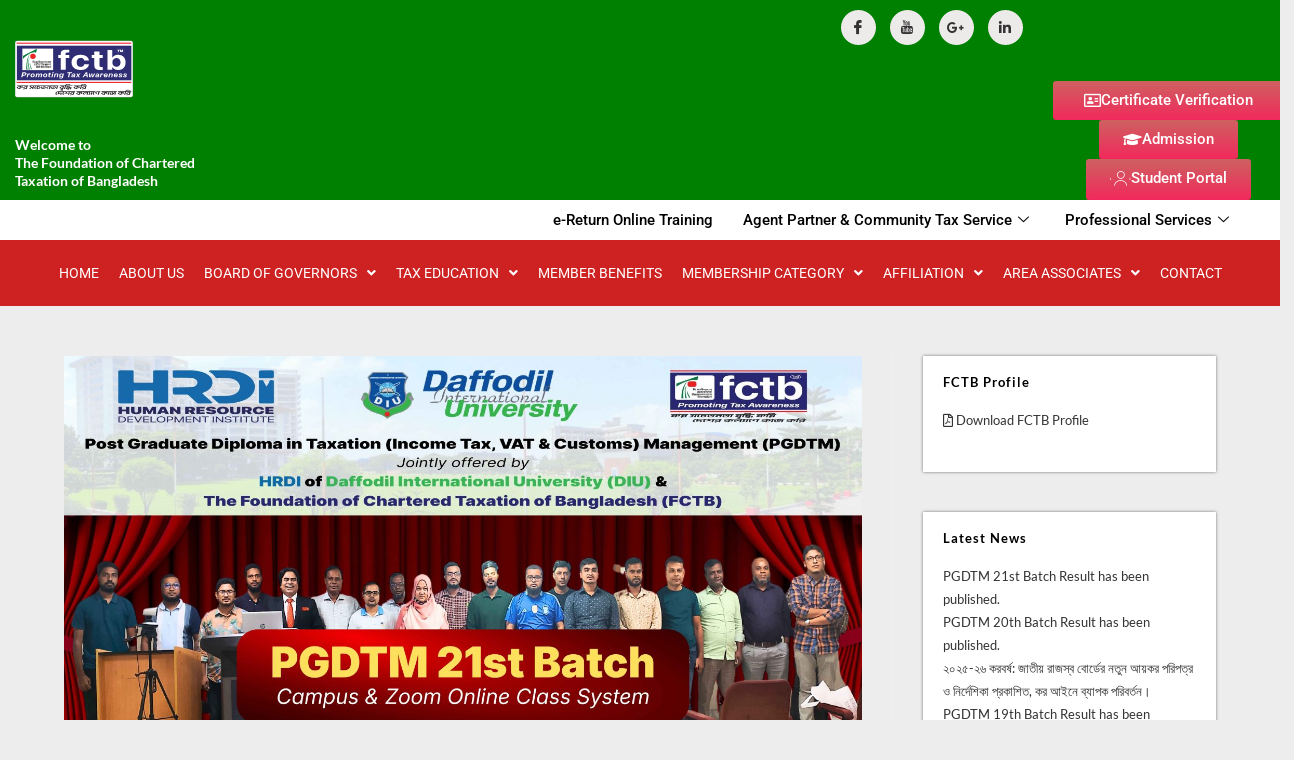

--- FILE ---
content_type: text/css
request_url: https://fctb.org.bd/wp-content/uploads/elementor/css/post-32.css?ver=1768848969
body_size: 3111
content:
.elementor-32 .elementor-element.elementor-element-97b7ebd{--display:flex;--flex-direction:row;--container-widget-width:calc( ( 1 - var( --container-widget-flex-grow ) ) * 100% );--container-widget-height:100%;--container-widget-flex-grow:1;--container-widget-align-self:stretch;--flex-wrap-mobile:wrap;--justify-content:space-evenly;--align-items:center;--gap:0px 0px;--row-gap:0px;--column-gap:0px;--flex-wrap:nowrap;border-style:none;--border-style:none;--margin-top:0px;--margin-bottom:0px;--margin-left:0px;--margin-right:0px;--padding-top:0px;--padding-bottom:0px;--padding-left:5px;--padding-right:5px;}.elementor-32 .elementor-element.elementor-element-97b7ebd:not(.elementor-motion-effects-element-type-background), .elementor-32 .elementor-element.elementor-element-97b7ebd > .elementor-motion-effects-container > .elementor-motion-effects-layer{background-color:#008001;}.elementor-32 .elementor-element.elementor-element-97b7ebd.e-con{--flex-grow:0;--flex-shrink:0;}.elementor-32 .elementor-element.elementor-element-f0877a8{--display:flex;--justify-content:center;--gap:3px 3px;--row-gap:3px;--column-gap:3px;}.elementor-widget-icon-box.elementor-view-stacked .elementor-icon{background-color:var( --e-global-color-primary );}.elementor-widget-icon-box.elementor-view-framed .elementor-icon, .elementor-widget-icon-box.elementor-view-default .elementor-icon{fill:var( --e-global-color-primary );color:var( --e-global-color-primary );border-color:var( --e-global-color-primary );}.elementor-widget-icon-box .elementor-icon-box-title, .elementor-widget-icon-box .elementor-icon-box-title a{font-family:var( --e-global-typography-primary-font-family ), Sans-serif;font-weight:var( --e-global-typography-primary-font-weight );}.elementor-widget-icon-box .elementor-icon-box-title{color:var( --e-global-color-primary );}.elementor-widget-icon-box:has(:hover) .elementor-icon-box-title,
					 .elementor-widget-icon-box:has(:focus) .elementor-icon-box-title{color:var( --e-global-color-primary );}.elementor-widget-icon-box .elementor-icon-box-description{font-family:var( --e-global-typography-text-font-family ), Sans-serif;font-weight:var( --e-global-typography-text-font-weight );color:var( --e-global-color-text );}.elementor-32 .elementor-element.elementor-element-a373c98{width:var( --container-widget-width, 106.309% );max-width:106.309%;--container-widget-width:106.309%;--container-widget-flex-grow:0;}.elementor-32 .elementor-element.elementor-element-a373c98 .elementor-icon-box-wrapper{align-items:center;text-align:start;gap:10px;}.elementor-32 .elementor-element.elementor-element-a373c98 .elementor-icon-box-title{margin-block-end:0px;color:#FFFFFF;}.elementor-32 .elementor-element.elementor-element-a373c98.elementor-view-stacked .elementor-icon{background-color:#EDEAEA;}.elementor-32 .elementor-element.elementor-element-a373c98.elementor-view-framed .elementor-icon, .elementor-32 .elementor-element.elementor-element-a373c98.elementor-view-default .elementor-icon{fill:#EDEAEA;color:#EDEAEA;border-color:#EDEAEA;}.elementor-32 .elementor-element.elementor-element-a373c98 .elementor-icon{font-size:118px;}.elementor-32 .elementor-element.elementor-element-a373c98 .elementor-icon i{transform:rotate(0deg);}.elementor-32 .elementor-element.elementor-element-a373c98 .elementor-icon-box-title, .elementor-32 .elementor-element.elementor-element-a373c98 .elementor-icon-box-title a{font-family:"Lato", Sans-serif;font-size:14px;font-weight:600;line-height:18px;}.elementor-32 .elementor-element.elementor-element-5002960{--display:flex;--justify-content:center;}.elementor-32 .elementor-element.elementor-element-5002960.e-con{--flex-grow:0;--flex-shrink:0;}.elementor-32 .elementor-element.elementor-element-28111bb .elementor-repeater-item-4a0272a > a :is(i, svg){color:#222222;fill:#222222;}.elementor-32 .elementor-element.elementor-element-28111bb .elementor-repeater-item-4a0272a > a{background-color:#EDEAEA;}.elementor-32 .elementor-element.elementor-element-28111bb .elementor-repeater-item-4a0272a > a:hover{background-color:#3b5998;}.elementor-32 .elementor-element.elementor-element-28111bb .elementor-repeater-item-5d10b0a > a :is(i, svg){color:#222222;fill:#222222;}.elementor-32 .elementor-element.elementor-element-28111bb .elementor-repeater-item-5d10b0a > a{background-color:#EDEAEA;}.elementor-32 .elementor-element.elementor-element-28111bb .elementor-repeater-item-5d10b0a > a:hover{background-color:#3b5998;}.elementor-32 .elementor-element.elementor-element-28111bb .elementor-repeater-item-41512fa > a :is(i, svg){color:#222222;fill:#222222;}.elementor-32 .elementor-element.elementor-element-28111bb .elementor-repeater-item-41512fa > a{background-color:#EDEAEA;}.elementor-32 .elementor-element.elementor-element-28111bb .elementor-repeater-item-41512fa > a:hover{background-color:#3b5998;}.elementor-32 .elementor-element.elementor-element-28111bb .elementor-repeater-item-cd6379a > a :is(i, svg){color:#222222;fill:#222222;}.elementor-32 .elementor-element.elementor-element-28111bb .elementor-repeater-item-cd6379a > a{background-color:#EDEAEA;}.elementor-32 .elementor-element.elementor-element-28111bb .elementor-repeater-item-cd6379a > a:hover{background-color:#3b5998;}.elementor-32 .elementor-element.elementor-element-28111bb{width:auto;max-width:auto;grid-column:span 2;grid-row:span 2;align-self:center;}.elementor-32 .elementor-element.elementor-element-28111bb .ekit_social_media{text-align:right;}.elementor-32 .elementor-element.elementor-element-28111bb .ekit_social_media > li > a{text-align:center;text-decoration:none;border-radius:50% 50% 50% 50%;width:35px;height:35px;line-height:35px;}.elementor-32 .elementor-element.elementor-element-28111bb .ekit_social_media > li{display:inline-block;margin:0px 5px 0px 5px;}.elementor-32 .elementor-element.elementor-element-28111bb .ekit_social_media > li > a i{font-size:14px;}.elementor-32 .elementor-element.elementor-element-28111bb .ekit_social_media > li > a svg{max-width:14px;}.elementor-32 .elementor-element.elementor-element-e36fcf3{--display:flex;--min-height:0px;--justify-content:space-evenly;--align-items:flex-end;--container-widget-width:calc( ( 1 - var( --container-widget-flex-grow ) ) * 100% );--gap:3px 0px;--row-gap:3px;--column-gap:0px;--margin-top:0px;--margin-bottom:0px;--margin-left:0px;--margin-right:0px;--padding-top:0px;--padding-bottom:0px;--padding-left:0px;--padding-right:0px;--z-index:0;}.elementor-32 .elementor-element.elementor-element-e36fcf3.e-con{--align-self:flex-end;--flex-grow:0;--flex-shrink:1;}.elementor-widget-button .elementor-button{background-color:var( --e-global-color-accent );font-family:var( --e-global-typography-accent-font-family ), Sans-serif;font-weight:var( --e-global-typography-accent-font-weight );}.elementor-32 .elementor-element.elementor-element-c42a8a1 .elementor-button{background-color:transparent;background-image:linear-gradient(180deg, #CE6161 0%, #f2295b 100%);}.elementor-32 .elementor-element.elementor-element-c42a8a1{width:var( --container-widget-width, 96.491% );max-width:96.491%;--container-widget-width:96.491%;--container-widget-flex-grow:0;grid-column:span 1;grid-row:span 3;}.elementor-32 .elementor-element.elementor-element-c42a8a1 > .elementor-widget-container{margin:0px 0px 0px 0px;padding:0px 0px 0px 0px;}.elementor-32 .elementor-element.elementor-element-c42a8a1.elementor-element{--align-self:center;--flex-grow:0;--flex-shrink:0;}.elementor-32 .elementor-element.elementor-element-c42a8a1 .elementor-button-content-wrapper{flex-direction:row;}.elementor-32 .elementor-element.elementor-element-0b49694 .elementor-button{background-color:transparent;background-image:linear-gradient(180deg, #CE6161 0%, #f2295b 100%);}.elementor-32 .elementor-element.elementor-element-0b49694{width:auto;max-width:auto;grid-column:span 1;grid-row:span 3;}.elementor-32 .elementor-element.elementor-element-0b49694 > .elementor-widget-container{margin:0px 0px 0px 0px;padding:0px 0px 0px 0px;}.elementor-32 .elementor-element.elementor-element-0b49694.elementor-element{--align-self:center;--flex-grow:0;--flex-shrink:1;}.elementor-32 .elementor-element.elementor-element-0b49694 .elementor-button-content-wrapper{flex-direction:row;}.elementor-32 .elementor-element.elementor-element-2709b72 .elementor-button{background-color:transparent;background-image:linear-gradient(180deg, #CE6161 0%, #f2295b 100%);}.elementor-32 .elementor-element.elementor-element-2709b72{width:auto;max-width:auto;grid-column:span 1;grid-row:span 3;}.elementor-32 .elementor-element.elementor-element-2709b72 > .elementor-widget-container{margin:0px 0px 0px 0px;padding:0px 0px 0px 0px;}.elementor-32 .elementor-element.elementor-element-2709b72.elementor-element{--align-self:center;--flex-grow:0;--flex-shrink:1;}.elementor-32 .elementor-element.elementor-element-2709b72 .elementor-button-content-wrapper{flex-direction:row;}.elementor-32 .elementor-element.elementor-element-7956de6 > .elementor-container > .elementor-column > .elementor-widget-wrap{align-content:center;align-items:center;}.elementor-32 .elementor-element.elementor-element-7956de6:not(.elementor-motion-effects-element-type-background), .elementor-32 .elementor-element.elementor-element-7956de6 > .elementor-motion-effects-container > .elementor-motion-effects-layer{background-color:#FFFFFF;}.elementor-32 .elementor-element.elementor-element-7956de6{transition:background 0.3s, border 0.3s, border-radius 0.3s, box-shadow 0.3s;padding:0px 30px 0px 30px;}.elementor-32 .elementor-element.elementor-element-7956de6 > .elementor-background-overlay{transition:background 0.3s, border-radius 0.3s, opacity 0.3s;}.elementor-32 .elementor-element.elementor-element-41b46b7 .elementskit-menu-container{height:40px;border-radius:10px 10px 10px 10px;}.elementor-32 .elementor-element.elementor-element-41b46b7 .elementskit-nav-identity-panel{padding:0px 0px 0px 0px;}.elementor-32 .elementor-element.elementor-element-41b46b7 .elementskit-navbar-nav > li > a{font-family:"Roboto", Sans-serif;font-size:15px;color:#000000;border-style:none;padding:0px 15px 0px 15px;}.elementor-32 .elementor-element.elementor-element-41b46b7 .elementskit-navbar-nav > li > a:hover{color:var( --e-global-color-secondary );}.elementor-32 .elementor-element.elementor-element-41b46b7 .elementskit-navbar-nav > li > a:focus{color:var( --e-global-color-secondary );}.elementor-32 .elementor-element.elementor-element-41b46b7 .elementskit-navbar-nav > li > a:active{color:var( --e-global-color-secondary );}.elementor-32 .elementor-element.elementor-element-41b46b7 .elementskit-navbar-nav > li:hover > a{color:var( --e-global-color-secondary );}.elementor-32 .elementor-element.elementor-element-41b46b7 .elementskit-navbar-nav > li:hover > a .elementskit-submenu-indicator{color:var( --e-global-color-secondary );}.elementor-32 .elementor-element.elementor-element-41b46b7 .elementskit-navbar-nav > li > a:hover .elementskit-submenu-indicator{color:var( --e-global-color-secondary );}.elementor-32 .elementor-element.elementor-element-41b46b7 .elementskit-navbar-nav > li > a:focus .elementskit-submenu-indicator{color:var( --e-global-color-secondary );}.elementor-32 .elementor-element.elementor-element-41b46b7 .elementskit-navbar-nav > li > a:active .elementskit-submenu-indicator{color:var( --e-global-color-secondary );}.elementor-32 .elementor-element.elementor-element-41b46b7 .elementskit-navbar-nav > li.current-menu-item > a{color:#707070;}.elementor-32 .elementor-element.elementor-element-41b46b7 .elementskit-navbar-nav > li.current-menu-ancestor > a{color:#707070;}.elementor-32 .elementor-element.elementor-element-41b46b7 .elementskit-navbar-nav > li.current-menu-ancestor > a .elementskit-submenu-indicator{color:#707070;}.elementor-32 .elementor-element.elementor-element-41b46b7 .elementskit-navbar-nav > li > a .elementskit-submenu-indicator{color:#000000;fill:#000000;}.elementor-32 .elementor-element.elementor-element-41b46b7 .elementskit-navbar-nav > li > a .ekit-submenu-indicator-icon{color:#000000;fill:#000000;}.elementor-32 .elementor-element.elementor-element-41b46b7 .elementskit-navbar-nav .elementskit-submenu-panel > li > a{padding:15px 15px 15px 15px;color:#000000;}.elementor-32 .elementor-element.elementor-element-41b46b7 .elementskit-navbar-nav .elementskit-submenu-panel > li > a:hover{color:#707070;}.elementor-32 .elementor-element.elementor-element-41b46b7 .elementskit-navbar-nav .elementskit-submenu-panel > li > a:focus{color:#707070;}.elementor-32 .elementor-element.elementor-element-41b46b7 .elementskit-navbar-nav .elementskit-submenu-panel > li > a:active{color:#707070;}.elementor-32 .elementor-element.elementor-element-41b46b7 .elementskit-navbar-nav .elementskit-submenu-panel > li:hover > a{color:#707070;}.elementor-32 .elementor-element.elementor-element-41b46b7 .elementskit-navbar-nav .elementskit-submenu-panel > li.current-menu-item > a{color:#707070 !important;}.elementor-32 .elementor-element.elementor-element-41b46b7 .elementskit-submenu-panel{padding:0px 0px 0px 0px;}.elementor-32 .elementor-element.elementor-element-41b46b7 .elementskit-navbar-nav .elementskit-submenu-panel{border-radius:0px 0px 0px 0px;min-width:220px;}.elementor-32 .elementor-element.elementor-element-41b46b7 .elementskit-menu-hamburger{float:right;}.elementor-32 .elementor-element.elementor-element-41b46b7 .elementskit-menu-hamburger .elementskit-menu-hamburger-icon{background-color:rgba(0, 0, 0, 0.5);}.elementor-32 .elementor-element.elementor-element-41b46b7 .elementskit-menu-hamburger > .ekit-menu-icon{color:rgba(0, 0, 0, 0.5);}.elementor-32 .elementor-element.elementor-element-41b46b7 .elementskit-menu-hamburger:hover .elementskit-menu-hamburger-icon{background-color:rgba(0, 0, 0, 0.5);}.elementor-32 .elementor-element.elementor-element-41b46b7 .elementskit-menu-hamburger:hover > .ekit-menu-icon{color:rgba(0, 0, 0, 0.5);}.elementor-32 .elementor-element.elementor-element-41b46b7 .elementskit-menu-close{color:rgba(51, 51, 51, 1);}.elementor-32 .elementor-element.elementor-element-41b46b7 .elementskit-menu-close:hover{color:rgba(0, 0, 0, 0.5);}.elementor-32 .elementor-element.elementor-element-3e7114f > .elementor-container > .elementor-column > .elementor-widget-wrap{align-content:center;align-items:center;}.elementor-32 .elementor-element.elementor-element-3e7114f:not(.elementor-motion-effects-element-type-background), .elementor-32 .elementor-element.elementor-element-3e7114f > .elementor-motion-effects-container > .elementor-motion-effects-layer{background-color:#CD2122;}.elementor-32 .elementor-element.elementor-element-3e7114f{transition:background 0.3s, border 0.3s, border-radius 0.3s, box-shadow 0.3s;padding:0px 30px 0px 30px;}.elementor-32 .elementor-element.elementor-element-3e7114f > .elementor-background-overlay{transition:background 0.3s, border-radius 0.3s, opacity 0.3s;}.elementor-widget-nav-menu .elementor-nav-menu .elementor-item{font-family:var( --e-global-typography-primary-font-family ), Sans-serif;font-weight:var( --e-global-typography-primary-font-weight );}.elementor-widget-nav-menu .elementor-nav-menu--main .elementor-item{color:var( --e-global-color-text );fill:var( --e-global-color-text );}.elementor-widget-nav-menu .elementor-nav-menu--main .elementor-item:hover,
					.elementor-widget-nav-menu .elementor-nav-menu--main .elementor-item.elementor-item-active,
					.elementor-widget-nav-menu .elementor-nav-menu--main .elementor-item.highlighted,
					.elementor-widget-nav-menu .elementor-nav-menu--main .elementor-item:focus{color:var( --e-global-color-accent );fill:var( --e-global-color-accent );}.elementor-widget-nav-menu .elementor-nav-menu--main:not(.e--pointer-framed) .elementor-item:before,
					.elementor-widget-nav-menu .elementor-nav-menu--main:not(.e--pointer-framed) .elementor-item:after{background-color:var( --e-global-color-accent );}.elementor-widget-nav-menu .e--pointer-framed .elementor-item:before,
					.elementor-widget-nav-menu .e--pointer-framed .elementor-item:after{border-color:var( --e-global-color-accent );}.elementor-widget-nav-menu{--e-nav-menu-divider-color:var( --e-global-color-text );}.elementor-widget-nav-menu .elementor-nav-menu--dropdown .elementor-item, .elementor-widget-nav-menu .elementor-nav-menu--dropdown  .elementor-sub-item{font-family:var( --e-global-typography-accent-font-family ), Sans-serif;font-weight:var( --e-global-typography-accent-font-weight );}.elementor-32 .elementor-element.elementor-element-32c481f .elementor-nav-menu .elementor-item{font-family:"Roboto", Sans-serif;font-size:14px;font-weight:400;text-transform:uppercase;}.elementor-32 .elementor-element.elementor-element-32c481f .elementor-nav-menu--main .elementor-item{color:#FFFFFF;fill:#FFFFFF;padding-left:10px;padding-right:10px;}.elementor-32 .elementor-element.elementor-element-32c481f .elementor-nav-menu--main .elementor-item:hover,
					.elementor-32 .elementor-element.elementor-element-32c481f .elementor-nav-menu--main .elementor-item.elementor-item-active,
					.elementor-32 .elementor-element.elementor-element-32c481f .elementor-nav-menu--main .elementor-item.highlighted,
					.elementor-32 .elementor-element.elementor-element-32c481f .elementor-nav-menu--main .elementor-item:focus{color:#CD2122;}.elementor-32 .elementor-element.elementor-element-32c481f .elementor-nav-menu--main:not(.e--pointer-framed) .elementor-item:before,
					.elementor-32 .elementor-element.elementor-element-32c481f .elementor-nav-menu--main:not(.e--pointer-framed) .elementor-item:after{background-color:#FFFFFF;}.elementor-32 .elementor-element.elementor-element-32c481f .e--pointer-framed .elementor-item:before,
					.elementor-32 .elementor-element.elementor-element-32c481f .e--pointer-framed .elementor-item:after{border-color:#FFFFFF;}.elementor-32 .elementor-element.elementor-element-32c481f .elementor-nav-menu--main .elementor-item.elementor-item-active{color:#CD2122;}.elementor-32 .elementor-element.elementor-element-32c481f .elementor-nav-menu--main:not(.e--pointer-framed) .elementor-item.elementor-item-active:before,
					.elementor-32 .elementor-element.elementor-element-32c481f .elementor-nav-menu--main:not(.e--pointer-framed) .elementor-item.elementor-item-active:after{background-color:#FFFFFF;}.elementor-32 .elementor-element.elementor-element-32c481f .e--pointer-framed .elementor-item.elementor-item-active:before,
					.elementor-32 .elementor-element.elementor-element-32c481f .e--pointer-framed .elementor-item.elementor-item-active:after{border-color:#FFFFFF;}.elementor-32 .elementor-element.elementor-element-32c481f{--e-nav-menu-horizontal-menu-item-margin:calc( 0px / 2 );}.elementor-32 .elementor-element.elementor-element-32c481f .elementor-nav-menu--main:not(.elementor-nav-menu--layout-horizontal) .elementor-nav-menu > li:not(:last-child){margin-bottom:0px;}.elementor-32 .elementor-element.elementor-element-32c481f .elementor-item:before{border-radius:10px;}.elementor-32 .elementor-element.elementor-element-32c481f .e--animation-shutter-in-horizontal .elementor-item:before{border-radius:10px 10px 0 0;}.elementor-32 .elementor-element.elementor-element-32c481f .e--animation-shutter-in-horizontal .elementor-item:after{border-radius:0 0 10px 10px;}.elementor-32 .elementor-element.elementor-element-32c481f .e--animation-shutter-in-vertical .elementor-item:before{border-radius:0 10px 10px 0;}.elementor-32 .elementor-element.elementor-element-32c481f .e--animation-shutter-in-vertical .elementor-item:after{border-radius:10px 0 0 10px;}.elementor-32 .elementor-element.elementor-element-32c481f .elementor-nav-menu--dropdown a, .elementor-32 .elementor-element.elementor-element-32c481f .elementor-menu-toggle{color:#FFFFFF;fill:#FFFFFF;}.elementor-32 .elementor-element.elementor-element-32c481f .elementor-nav-menu--dropdown{background-color:#CD2122;border-radius:10px 10px 10px 10px;}.elementor-32 .elementor-element.elementor-element-32c481f .elementor-nav-menu--dropdown a:hover,
					.elementor-32 .elementor-element.elementor-element-32c481f .elementor-nav-menu--dropdown a:focus,
					.elementor-32 .elementor-element.elementor-element-32c481f .elementor-nav-menu--dropdown a.elementor-item-active,
					.elementor-32 .elementor-element.elementor-element-32c481f .elementor-nav-menu--dropdown a.highlighted,
					.elementor-32 .elementor-element.elementor-element-32c481f .elementor-menu-toggle:hover,
					.elementor-32 .elementor-element.elementor-element-32c481f .elementor-menu-toggle:focus{color:#CD2122;}.elementor-32 .elementor-element.elementor-element-32c481f .elementor-nav-menu--dropdown a:hover,
					.elementor-32 .elementor-element.elementor-element-32c481f .elementor-nav-menu--dropdown a:focus,
					.elementor-32 .elementor-element.elementor-element-32c481f .elementor-nav-menu--dropdown a.elementor-item-active,
					.elementor-32 .elementor-element.elementor-element-32c481f .elementor-nav-menu--dropdown a.highlighted{background-color:#FFFFFF;}.elementor-32 .elementor-element.elementor-element-32c481f .elementor-nav-menu--dropdown a.elementor-item-active{color:#CD2122;background-color:#FFFFFF;}.elementor-32 .elementor-element.elementor-element-32c481f .elementor-nav-menu--dropdown .elementor-item, .elementor-32 .elementor-element.elementor-element-32c481f .elementor-nav-menu--dropdown  .elementor-sub-item{font-family:"Roboto", Sans-serif;font-size:14px;font-weight:400;text-transform:uppercase;}.elementor-32 .elementor-element.elementor-element-32c481f .elementor-nav-menu--dropdown li:first-child a{border-top-left-radius:10px;border-top-right-radius:10px;}.elementor-32 .elementor-element.elementor-element-32c481f .elementor-nav-menu--dropdown li:last-child a{border-bottom-right-radius:10px;border-bottom-left-radius:10px;}.elementor-32 .elementor-element.elementor-element-32c481f .elementor-nav-menu--dropdown li:not(:last-child){border-style:solid;border-color:#E7E7E7;border-bottom-width:1px;}.elementor-32 .elementor-element.elementor-element-32c481f .elementor-nav-menu--main > .elementor-nav-menu > li > .elementor-nav-menu--dropdown, .elementor-32 .elementor-element.elementor-element-32c481f .elementor-nav-menu__container.elementor-nav-menu--dropdown{margin-top:5px !important;}.elementor-32 .elementor-element.elementor-element-e4a2e6f > .elementor-container > .elementor-column > .elementor-widget-wrap{align-content:center;align-items:center;}.elementor-32 .elementor-element.elementor-element-e4a2e6f:not(.elementor-motion-effects-element-type-background), .elementor-32 .elementor-element.elementor-element-e4a2e6f > .elementor-motion-effects-container > .elementor-motion-effects-layer{background-color:#008001;}.elementor-32 .elementor-element.elementor-element-e4a2e6f{transition:background 0.3s, border 0.3s, border-radius 0.3s, box-shadow 0.3s;}.elementor-32 .elementor-element.elementor-element-e4a2e6f > .elementor-background-overlay{transition:background 0.3s, border-radius 0.3s, opacity 0.3s;}.elementor-widget-image .widget-image-caption{color:var( --e-global-color-text );font-family:var( --e-global-typography-text-font-family ), Sans-serif;font-weight:var( --e-global-typography-text-font-weight );}.elementor-32 .elementor-element.elementor-element-c9dca72 .elementskit-menu-container{height:80px;border-radius:0px 0px 0px 0px;}.elementor-32 .elementor-element.elementor-element-c9dca72 .elementskit-navbar-nav > li > a{font-family:"Lato", Sans-serif;font-weight:600;text-transform:uppercase;color:#000000;padding:0px 15px 0px 15px;}.elementor-32 .elementor-element.elementor-element-c9dca72 .elementskit-navbar-nav > li > a:hover{color:#707070;}.elementor-32 .elementor-element.elementor-element-c9dca72 .elementskit-navbar-nav > li > a:focus{color:#707070;}.elementor-32 .elementor-element.elementor-element-c9dca72 .elementskit-navbar-nav > li > a:active{color:#707070;}.elementor-32 .elementor-element.elementor-element-c9dca72 .elementskit-navbar-nav > li:hover > a{color:#707070;}.elementor-32 .elementor-element.elementor-element-c9dca72 .elementskit-navbar-nav > li:hover > a .elementskit-submenu-indicator{color:#707070;}.elementor-32 .elementor-element.elementor-element-c9dca72 .elementskit-navbar-nav > li > a:hover .elementskit-submenu-indicator{color:#707070;}.elementor-32 .elementor-element.elementor-element-c9dca72 .elementskit-navbar-nav > li > a:focus .elementskit-submenu-indicator{color:#707070;}.elementor-32 .elementor-element.elementor-element-c9dca72 .elementskit-navbar-nav > li > a:active .elementskit-submenu-indicator{color:#707070;}.elementor-32 .elementor-element.elementor-element-c9dca72 .elementskit-navbar-nav > li.current-menu-item > a{color:#707070;}.elementor-32 .elementor-element.elementor-element-c9dca72 .elementskit-navbar-nav > li.current-menu-ancestor > a{color:#707070;}.elementor-32 .elementor-element.elementor-element-c9dca72 .elementskit-navbar-nav > li.current-menu-ancestor > a .elementskit-submenu-indicator{color:#707070;}.elementor-32 .elementor-element.elementor-element-c9dca72 .elementskit-navbar-nav > li > a .elementskit-submenu-indicator{color:#101010;fill:#101010;}.elementor-32 .elementor-element.elementor-element-c9dca72 .elementskit-navbar-nav > li > a .ekit-submenu-indicator-icon{color:#101010;fill:#101010;}.elementor-32 .elementor-element.elementor-element-c9dca72 .elementskit-navbar-nav .elementskit-submenu-panel > li > a{font-family:"Lato", Sans-serif;font-weight:600;text-transform:uppercase;padding:15px 15px 15px 15px;color:#000000;}.elementor-32 .elementor-element.elementor-element-c9dca72 .elementskit-navbar-nav .elementskit-submenu-panel > li > a:hover{color:#707070;}.elementor-32 .elementor-element.elementor-element-c9dca72 .elementskit-navbar-nav .elementskit-submenu-panel > li > a:focus{color:#707070;}.elementor-32 .elementor-element.elementor-element-c9dca72 .elementskit-navbar-nav .elementskit-submenu-panel > li > a:active{color:#707070;}.elementor-32 .elementor-element.elementor-element-c9dca72 .elementskit-navbar-nav .elementskit-submenu-panel > li:hover > a{color:#707070;}.elementor-32 .elementor-element.elementor-element-c9dca72 .elementskit-navbar-nav .elementskit-submenu-panel > li.current-menu-item > a{color:#707070 !important;}.elementor-32 .elementor-element.elementor-element-c9dca72 .elementskit-submenu-panel{padding:15px 0px 15px 0px;}.elementor-32 .elementor-element.elementor-element-c9dca72 .elementskit-navbar-nav .elementskit-submenu-panel{border-radius:0px 0px 0px 0px;min-width:220px;}.elementor-32 .elementor-element.elementor-element-c9dca72 .elementskit-menu-hamburger{float:right;}.elementor-32 .elementor-element.elementor-element-c9dca72 .elementskit-menu-hamburger .elementskit-menu-hamburger-icon{background-color:rgba(0, 0, 0, 0.5);}.elementor-32 .elementor-element.elementor-element-c9dca72 .elementskit-menu-hamburger > .ekit-menu-icon{color:rgba(0, 0, 0, 0.5);}.elementor-32 .elementor-element.elementor-element-c9dca72 .elementskit-menu-hamburger:hover .elementskit-menu-hamburger-icon{background-color:rgba(0, 0, 0, 0.5);}.elementor-32 .elementor-element.elementor-element-c9dca72 .elementskit-menu-hamburger:hover > .ekit-menu-icon{color:rgba(0, 0, 0, 0.5);}.elementor-32 .elementor-element.elementor-element-c9dca72 .elementskit-menu-close{color:rgba(51, 51, 51, 1);}.elementor-32 .elementor-element.elementor-element-c9dca72 .elementskit-menu-close:hover{color:rgba(0, 0, 0, 0.5);}@media(min-width:768px){.elementor-32 .elementor-element.elementor-element-97b7ebd{--width:101.089%;}.elementor-32 .elementor-element.elementor-element-f0877a8{--width:63.991%;}.elementor-32 .elementor-element.elementor-element-5002960{--width:18.183%;}.elementor-32 .elementor-element.elementor-element-e36fcf3{--width:18.99%;}.elementor-32 .elementor-element.elementor-element-366de3d{width:100%;}}@media(max-width:1024px){.elementor-32 .elementor-element.elementor-element-97b7ebd{--justify-content:center;--border-radius:0px 0px 0px 0px;}.elementor-32 .elementor-element.elementor-element-a373c98{width:var( --container-widget-width, 167.361px );max-width:167.361px;--container-widget-width:167.361px;--container-widget-flex-grow:0;}.elementor-32 .elementor-element.elementor-element-a373c98 .elementor-icon{font-size:20px;}.elementor-32 .elementor-element.elementor-element-28111bb{width:var( --container-widget-width, 196.444px );max-width:196.444px;--container-widget-width:196.444px;--container-widget-flex-grow:0;}.elementor-32 .elementor-element.elementor-element-28111bb .ekit_social_media{text-align:center;}.elementor-32 .elementor-element.elementor-element-41b46b7 .elementskit-nav-identity-panel{padding:10px 0px 10px 0px;}.elementor-32 .elementor-element.elementor-element-41b46b7 .elementskit-menu-container{max-width:350px;border-radius:0px 0px 0px 0px;}.elementor-32 .elementor-element.elementor-element-41b46b7 .elementskit-navbar-nav > li > a{color:#000000;padding:10px 15px 10px 15px;}.elementor-32 .elementor-element.elementor-element-41b46b7 .elementskit-navbar-nav .elementskit-submenu-panel > li > a{padding:15px 15px 15px 15px;}.elementor-32 .elementor-element.elementor-element-41b46b7 .elementskit-navbar-nav .elementskit-submenu-panel{border-radius:0px 0px 0px 0px;}.elementor-32 .elementor-element.elementor-element-41b46b7 .elementskit-menu-hamburger{padding:8px 8px 8px 8px;width:45px;border-radius:3px;}.elementor-32 .elementor-element.elementor-element-41b46b7 .elementskit-menu-close{padding:8px 8px 8px 8px;margin:12px 12px 12px 12px;width:45px;border-radius:3px;}.elementor-32 .elementor-element.elementor-element-41b46b7 .elementskit-nav-logo > img{max-width:160px;max-height:60px;}.elementor-32 .elementor-element.elementor-element-41b46b7 .elementskit-nav-logo{margin:5px 0px 5px 0px;padding:5px 5px 5px 5px;}.elementor-32 .elementor-element.elementor-element-c9dca72 .elementskit-nav-identity-panel{padding:10px 0px 10px 0px;}.elementor-32 .elementor-element.elementor-element-c9dca72 .elementskit-menu-container{max-width:350px;border-radius:0px 0px 0px 0px;}.elementor-32 .elementor-element.elementor-element-c9dca72 .elementskit-navbar-nav > li > a{color:#000000;padding:10px 15px 10px 15px;}.elementor-32 .elementor-element.elementor-element-c9dca72 .elementskit-navbar-nav .elementskit-submenu-panel > li > a{padding:15px 15px 15px 15px;}.elementor-32 .elementor-element.elementor-element-c9dca72 .elementskit-navbar-nav .elementskit-submenu-panel{border-radius:0px 0px 0px 0px;}.elementor-32 .elementor-element.elementor-element-c9dca72 .elementskit-menu-hamburger{padding:8px 8px 8px 8px;width:45px;border-radius:3px;}.elementor-32 .elementor-element.elementor-element-c9dca72 .elementskit-menu-close{padding:8px 8px 8px 8px;margin:12px 12px 12px 12px;width:45px;border-radius:3px;}.elementor-32 .elementor-element.elementor-element-c9dca72 .elementskit-nav-logo > img{max-width:160px;max-height:60px;}.elementor-32 .elementor-element.elementor-element-c9dca72 .elementskit-nav-logo{margin:5px 0px 5px 0px;padding:5px 5px 5px 5px;}}@media(max-width:767px){.elementor-32 .elementor-element.elementor-element-41b46b7 .elementskit-nav-logo > img{max-width:120px;max-height:50px;}.elementor-32 .elementor-element.elementor-element-fad612b{width:50%;}.elementor-32 .elementor-element.elementor-element-bfe5fa7{text-align:start;}.elementor-32 .elementor-element.elementor-element-bfe5fa7 img{width:50%;max-width:100%;height:100%;}.elementor-32 .elementor-element.elementor-element-3af8ba4{width:50%;}.elementor-32 .elementor-element.elementor-element-c9dca72 .elementskit-navbar-nav > li > a{font-size:15px;}.elementor-32 .elementor-element.elementor-element-c9dca72 .elementskit-navbar-nav .elementskit-submenu-panel > li > a{font-size:15px;}.elementor-32 .elementor-element.elementor-element-c9dca72 .elementskit-nav-logo > img{max-width:120px;max-height:50px;}}

--- FILE ---
content_type: text/css
request_url: https://fctb.org.bd/wp-content/uploads/elementor/css/post-189.css?ver=1768848969
body_size: 1163
content:
.elementor-189 .elementor-element.elementor-element-55fb99d:not(.elementor-motion-effects-element-type-background), .elementor-189 .elementor-element.elementor-element-55fb99d > .elementor-motion-effects-container > .elementor-motion-effects-layer{background-color:#000000;}.elementor-189 .elementor-element.elementor-element-55fb99d{transition:background 0.3s, border 0.3s, border-radius 0.3s, box-shadow 0.3s;padding:50px 30px 50px 30px;}.elementor-189 .elementor-element.elementor-element-55fb99d > .elementor-background-overlay{transition:background 0.3s, border-radius 0.3s, opacity 0.3s;}.elementor-widget-heading .elementor-heading-title{font-family:var( --e-global-typography-primary-font-family ), Sans-serif;font-weight:var( --e-global-typography-primary-font-weight );color:var( --e-global-color-primary );}.elementor-189 .elementor-element.elementor-element-aaa2fb9 .elementor-heading-title{font-family:"Roboto", Sans-serif;font-weight:400;-webkit-text-stroke-color:#000;stroke:#000;color:#FFFFFF;}.elementor-widget-text-editor{font-family:var( --e-global-typography-text-font-family ), Sans-serif;font-weight:var( --e-global-typography-text-font-weight );color:var( --e-global-color-text );}.elementor-widget-text-editor.elementor-drop-cap-view-stacked .elementor-drop-cap{background-color:var( --e-global-color-primary );}.elementor-widget-text-editor.elementor-drop-cap-view-framed .elementor-drop-cap, .elementor-widget-text-editor.elementor-drop-cap-view-default .elementor-drop-cap{color:var( --e-global-color-primary );border-color:var( --e-global-color-primary );}.elementor-189 .elementor-element.elementor-element-61f5d3d > .elementor-widget-container{margin:15px 0px 0px 0px;}.elementor-189 .elementor-element.elementor-element-61f5d3d{color:#FFFFFF;}.elementor-189 .elementor-element.elementor-element-220e061 .elementor-heading-title{font-family:"Roboto", Sans-serif;font-weight:400;-webkit-text-stroke-color:#000;stroke:#000;color:#FFFFFF;}.elementor-189 .elementor-element.elementor-element-de272b7{border-style:solid;border-width:1px 1px 1px 1px;margin-top:50px;margin-bottom:0px;padding:0px 0px 0px 0px;}.elementor-widget-icon.elementor-view-stacked .elementor-icon{background-color:var( --e-global-color-primary );}.elementor-widget-icon.elementor-view-framed .elementor-icon, .elementor-widget-icon.elementor-view-default .elementor-icon{color:var( --e-global-color-primary );border-color:var( --e-global-color-primary );}.elementor-widget-icon.elementor-view-framed .elementor-icon, .elementor-widget-icon.elementor-view-default .elementor-icon svg{fill:var( --e-global-color-primary );}.elementor-189 .elementor-element.elementor-element-abf5f3f > .elementor-widget-container{background-color:#FFFFFF;margin:-30px 122px -5px 122px;padding:9px 0px 2px 0px;border-radius:24px 24px 24px 24px;}.elementor-189 .elementor-element.elementor-element-abf5f3f .elementor-icon-wrapper{text-align:center;}.elementor-189 .elementor-element.elementor-element-abf5f3f.elementor-view-stacked .elementor-icon{background-color:var( --e-global-color-secondary );}.elementor-189 .elementor-element.elementor-element-abf5f3f.elementor-view-framed .elementor-icon, .elementor-189 .elementor-element.elementor-element-abf5f3f.elementor-view-default .elementor-icon{color:var( --e-global-color-secondary );border-color:var( --e-global-color-secondary );}.elementor-189 .elementor-element.elementor-element-abf5f3f.elementor-view-framed .elementor-icon, .elementor-189 .elementor-element.elementor-element-abf5f3f.elementor-view-default .elementor-icon svg{fill:var( --e-global-color-secondary );}.elementor-189 .elementor-element.elementor-element-abf5f3f .elementor-icon{font-size:18px;}.elementor-189 .elementor-element.elementor-element-abf5f3f .elementor-icon svg{height:18px;}.elementor-widget-icon-list .elementor-icon-list-item:not(:last-child):after{border-color:var( --e-global-color-text );}.elementor-widget-icon-list .elementor-icon-list-icon i{color:var( --e-global-color-primary );}.elementor-widget-icon-list .elementor-icon-list-icon svg{fill:var( --e-global-color-primary );}.elementor-widget-icon-list .elementor-icon-list-item > .elementor-icon-list-text, .elementor-widget-icon-list .elementor-icon-list-item > a{font-family:var( --e-global-typography-text-font-family ), Sans-serif;font-weight:var( --e-global-typography-text-font-weight );}.elementor-widget-icon-list .elementor-icon-list-text{color:var( --e-global-color-secondary );}.elementor-189 .elementor-element.elementor-element-59f31bc .elementor-icon-list-icon i{transition:color 0.3s;}.elementor-189 .elementor-element.elementor-element-59f31bc .elementor-icon-list-icon svg{transition:fill 0.3s;}.elementor-189 .elementor-element.elementor-element-59f31bc{--e-icon-list-icon-size:14px;--icon-vertical-offset:0px;}.elementor-189 .elementor-element.elementor-element-59f31bc .elementor-icon-list-text{color:#BABABA;transition:color 0.3s;}.elementor-189 .elementor-element.elementor-element-59f31bc .elementor-icon-list-item:hover .elementor-icon-list-text{color:#CD2122;}.elementor-189 .elementor-element.elementor-element-635cdbc{border-style:solid;border-width:1px 1px 1px 1px;margin-top:40px;margin-bottom:40px;padding:0px 0px 0px 0px;}.elementor-189 .elementor-element.elementor-element-0399f9f > .elementor-widget-container{background-color:#FFFFFF;margin:-30px 122px -5px 122px;padding:9px 0px 2px 0px;border-radius:24px 24px 24px 24px;}.elementor-189 .elementor-element.elementor-element-0399f9f .elementor-icon-wrapper{text-align:center;}.elementor-189 .elementor-element.elementor-element-0399f9f.elementor-view-stacked .elementor-icon{background-color:var( --e-global-color-secondary );}.elementor-189 .elementor-element.elementor-element-0399f9f.elementor-view-framed .elementor-icon, .elementor-189 .elementor-element.elementor-element-0399f9f.elementor-view-default .elementor-icon{color:var( --e-global-color-secondary );border-color:var( --e-global-color-secondary );}.elementor-189 .elementor-element.elementor-element-0399f9f.elementor-view-framed .elementor-icon, .elementor-189 .elementor-element.elementor-element-0399f9f.elementor-view-default .elementor-icon svg{fill:var( --e-global-color-secondary );}.elementor-189 .elementor-element.elementor-element-0399f9f .elementor-icon{font-size:18px;}.elementor-189 .elementor-element.elementor-element-0399f9f .elementor-icon svg{height:18px;}.elementor-189 .elementor-element.elementor-element-426dbfe .elementor-icon-list-icon i{transition:color 0.3s;}.elementor-189 .elementor-element.elementor-element-426dbfe .elementor-icon-list-icon svg{transition:fill 0.3s;}.elementor-189 .elementor-element.elementor-element-426dbfe{--e-icon-list-icon-size:14px;--icon-vertical-offset:0px;}.elementor-189 .elementor-element.elementor-element-426dbfe .elementor-icon-list-text{color:#BABABA;transition:color 0.3s;}.elementor-189 .elementor-element.elementor-element-426dbfe .elementor-icon-list-item:hover .elementor-icon-list-text{color:#CD2122;}.elementor-189 .elementor-element.elementor-element-66f5e24{border-style:solid;border-width:1px 1px 1px 1px;padding:0px 0px 0px 0px;}.elementor-189 .elementor-element.elementor-element-1f6700d > .elementor-widget-container{background-color:#FFFFFF;margin:-30px 122px -5px 122px;padding:9px 0px 2px 0px;border-radius:24px 24px 24px 24px;}.elementor-189 .elementor-element.elementor-element-1f6700d .elementor-icon-wrapper{text-align:center;}.elementor-189 .elementor-element.elementor-element-1f6700d.elementor-view-stacked .elementor-icon{background-color:var( --e-global-color-secondary );}.elementor-189 .elementor-element.elementor-element-1f6700d.elementor-view-framed .elementor-icon, .elementor-189 .elementor-element.elementor-element-1f6700d.elementor-view-default .elementor-icon{color:var( --e-global-color-secondary );border-color:var( --e-global-color-secondary );}.elementor-189 .elementor-element.elementor-element-1f6700d.elementor-view-framed .elementor-icon, .elementor-189 .elementor-element.elementor-element-1f6700d.elementor-view-default .elementor-icon svg{fill:var( --e-global-color-secondary );}.elementor-189 .elementor-element.elementor-element-1f6700d .elementor-icon{font-size:18px;}.elementor-189 .elementor-element.elementor-element-1f6700d .elementor-icon svg{height:18px;}.elementor-189 .elementor-element.elementor-element-7768de2 .elementor-icon-list-icon i{transition:color 0.3s;}.elementor-189 .elementor-element.elementor-element-7768de2 .elementor-icon-list-icon svg{transition:fill 0.3s;}.elementor-189 .elementor-element.elementor-element-7768de2{--e-icon-list-icon-size:14px;--icon-vertical-offset:0px;}.elementor-189 .elementor-element.elementor-element-7768de2 .elementor-icon-list-text{color:#BABABA;transition:color 0.3s;}.elementor-189 .elementor-element.elementor-element-7768de2 .elementor-icon-list-item:hover .elementor-icon-list-text{color:#CD2122;}.elementor-189 .elementor-element.elementor-element-4d50281 > .elementor-element-populated{margin:0px 0px 0px 40px;--e-column-margin-right:0px;--e-column-margin-left:40px;}.elementor-189 .elementor-element.elementor-element-8964554 .elementor-heading-title{font-family:"Roboto", Sans-serif;font-weight:400;-webkit-text-stroke-color:#000;stroke:#000;color:#FFFFFF;}.elementor-189 .elementor-element.elementor-element-79e8a96 > .elementor-widget-container{margin:50px 0px 0px 0px;}.elementor-189 .elementor-element.elementor-element-79e8a96 .elementor-icon-list-icon i{color:#FFFFFF;transition:color 0.3s;}.elementor-189 .elementor-element.elementor-element-79e8a96 .elementor-icon-list-icon svg{fill:#FFFFFF;transition:fill 0.3s;}.elementor-189 .elementor-element.elementor-element-79e8a96{--e-icon-list-icon-size:9px;--icon-vertical-offset:0px;}.elementor-189 .elementor-element.elementor-element-79e8a96 .elementor-icon-list-text{color:#FFFFFF;transition:color 0.3s;}.elementor-189 .elementor-element.elementor-element-562373a{text-align:start;}.elementor-189 .elementor-element.elementor-element-562373a .elementor-heading-title{font-family:"Roboto", Sans-serif;font-weight:400;-webkit-text-stroke-color:#000;stroke:#000;color:#FFFFFF;}.elementor-189 .elementor-element.elementor-element-c4cdfdc > .elementor-widget-container{margin:50px 0px 0px 0px;}.elementor-189 .elementor-element.elementor-element-a47d791:not(.elementor-motion-effects-element-type-background), .elementor-189 .elementor-element.elementor-element-a47d791 > .elementor-motion-effects-container > .elementor-motion-effects-layer{background-color:#090909;}.elementor-189 .elementor-element.elementor-element-a47d791{transition:background 0.3s, border 0.3s, border-radius 0.3s, box-shadow 0.3s;}.elementor-189 .elementor-element.elementor-element-a47d791 > .elementor-background-overlay{transition:background 0.3s, border-radius 0.3s, opacity 0.3s;}.elementor-189 .elementor-element.elementor-element-b8ba4d8 .elementor-icon-list-icon i{transition:color 0.3s;}.elementor-189 .elementor-element.elementor-element-b8ba4d8 .elementor-icon-list-icon svg{transition:fill 0.3s;}.elementor-189 .elementor-element.elementor-element-b8ba4d8{--e-icon-list-icon-size:14px;--icon-vertical-offset:0px;}.elementor-189 .elementor-element.elementor-element-b8ba4d8 .elementor-icon-list-text{color:#FFFFFF;transition:color 0.3s;}@media(min-width:768px){.elementor-189 .elementor-element.elementor-element-4d50281{width:26.908%;}.elementor-189 .elementor-element.elementor-element-c39423a{width:23.067%;}}

--- FILE ---
content_type: text/css
request_url: https://fctb.org.bd/wp-content/uploads/elementor/css/post-5114.css?ver=1768848972
body_size: 733
content:
.elementor-5114 .elementor-element.elementor-element-42c32f9:not(.elementor-motion-effects-element-type-background), .elementor-5114 .elementor-element.elementor-element-42c32f9 > .elementor-motion-effects-container > .elementor-motion-effects-layer{background-color:#FFFFFF;}.elementor-5114 .elementor-element.elementor-element-42c32f9{transition:background 0.3s, border 0.3s, border-radius 0.3s, box-shadow 0.3s;padding:40px 40px 40px 40px;z-index:20;}.elementor-5114 .elementor-element.elementor-element-42c32f9 > .elementor-background-overlay{transition:background 0.3s, border-radius 0.3s, opacity 0.3s;}.elementor-widget-heading .elementor-heading-title{font-family:var( --e-global-typography-primary-font-family ), Sans-serif;font-weight:var( --e-global-typography-primary-font-weight );color:var( --e-global-color-primary );}.elementor-5114 .elementor-element.elementor-element-6f9aee1 > .elementor-widget-container{border-style:solid;border-width:0px 0px 1px 0px;}.elementor-5114 .elementor-element.elementor-element-6f9aee1 .elementor-heading-title{font-family:"Roboto", Sans-serif;font-size:26px;font-weight:600;text-transform:uppercase;color:#000000;}.elementor-widget-icon-list .elementor-icon-list-item:not(:last-child):after{border-color:var( --e-global-color-text );}.elementor-widget-icon-list .elementor-icon-list-icon i{color:var( --e-global-color-primary );}.elementor-widget-icon-list .elementor-icon-list-icon svg{fill:var( --e-global-color-primary );}.elementor-widget-icon-list .elementor-icon-list-item > .elementor-icon-list-text, .elementor-widget-icon-list .elementor-icon-list-item > a{font-family:var( --e-global-typography-text-font-family ), Sans-serif;font-weight:var( --e-global-typography-text-font-weight );}.elementor-widget-icon-list .elementor-icon-list-text{color:var( --e-global-color-secondary );}.elementor-5114 .elementor-element.elementor-element-c27bac8 .elementor-icon-list-item:not(:last-child):after{content:"";border-color:#ddd;}.elementor-5114 .elementor-element.elementor-element-c27bac8 .elementor-icon-list-items:not(.elementor-inline-items) .elementor-icon-list-item:not(:last-child):after{border-block-start-style:solid;border-block-start-width:1px;}.elementor-5114 .elementor-element.elementor-element-c27bac8 .elementor-icon-list-items.elementor-inline-items .elementor-icon-list-item:not(:last-child):after{border-inline-start-style:solid;}.elementor-5114 .elementor-element.elementor-element-c27bac8 .elementor-inline-items .elementor-icon-list-item:not(:last-child):after{border-inline-start-width:1px;}.elementor-5114 .elementor-element.elementor-element-c27bac8 .elementor-icon-list-icon i{transition:color 0.3s;}.elementor-5114 .elementor-element.elementor-element-c27bac8 .elementor-icon-list-icon svg{transition:fill 0.3s;}.elementor-5114 .elementor-element.elementor-element-c27bac8{--e-icon-list-icon-size:14px;--icon-vertical-offset:0px;}.elementor-5114 .elementor-element.elementor-element-c27bac8 .elementor-icon-list-text{transition:color 0.3s;}.elementor-5114 .elementor-element.elementor-element-8ea3a10 > .elementor-widget-container{border-style:solid;border-width:0px 0px 1px 0px;}.elementor-5114 .elementor-element.elementor-element-8ea3a10 .elementor-heading-title{font-family:"Roboto", Sans-serif;font-size:26px;font-weight:600;text-transform:uppercase;color:#000000;}.elementor-5114 .elementor-element.elementor-element-1a02e15 .elementor-icon-list-item:not(:last-child):after{content:"";border-color:#ddd;}.elementor-5114 .elementor-element.elementor-element-1a02e15 .elementor-icon-list-items:not(.elementor-inline-items) .elementor-icon-list-item:not(:last-child):after{border-block-start-style:solid;border-block-start-width:1px;}.elementor-5114 .elementor-element.elementor-element-1a02e15 .elementor-icon-list-items.elementor-inline-items .elementor-icon-list-item:not(:last-child):after{border-inline-start-style:solid;}.elementor-5114 .elementor-element.elementor-element-1a02e15 .elementor-inline-items .elementor-icon-list-item:not(:last-child):after{border-inline-start-width:1px;}.elementor-5114 .elementor-element.elementor-element-1a02e15 .elementor-icon-list-icon i{transition:color 0.3s;}.elementor-5114 .elementor-element.elementor-element-1a02e15 .elementor-icon-list-icon svg{transition:fill 0.3s;}.elementor-5114 .elementor-element.elementor-element-1a02e15{--e-icon-list-icon-size:14px;--icon-vertical-offset:0px;}.elementor-5114 .elementor-element.elementor-element-1a02e15 .elementor-icon-list-text{transition:color 0.3s;}.elementor-5114 .elementor-element.elementor-element-5fddc50 > .elementor-widget-container{border-style:solid;border-width:0px 0px 1px 0px;}.elementor-5114 .elementor-element.elementor-element-5fddc50 .elementor-heading-title{font-family:"Roboto", Sans-serif;font-size:26px;font-weight:600;text-transform:uppercase;color:#000000;}.elementor-5114 .elementor-element.elementor-element-bd5f4a8 .elementor-icon-list-item:not(:last-child):after{content:"";border-color:#ddd;}.elementor-5114 .elementor-element.elementor-element-bd5f4a8 .elementor-icon-list-items:not(.elementor-inline-items) .elementor-icon-list-item:not(:last-child):after{border-block-start-style:solid;border-block-start-width:1px;}.elementor-5114 .elementor-element.elementor-element-bd5f4a8 .elementor-icon-list-items.elementor-inline-items .elementor-icon-list-item:not(:last-child):after{border-inline-start-style:solid;}.elementor-5114 .elementor-element.elementor-element-bd5f4a8 .elementor-inline-items .elementor-icon-list-item:not(:last-child):after{border-inline-start-width:1px;}.elementor-5114 .elementor-element.elementor-element-bd5f4a8 .elementor-icon-list-icon i{transition:color 0.3s;}.elementor-5114 .elementor-element.elementor-element-bd5f4a8 .elementor-icon-list-icon svg{transition:fill 0.3s;}.elementor-5114 .elementor-element.elementor-element-bd5f4a8{--e-icon-list-icon-size:14px;--icon-vertical-offset:0px;}.elementor-5114 .elementor-element.elementor-element-bd5f4a8 .elementor-icon-list-text{transition:color 0.3s;}.elementor-5114 .elementor-element.elementor-element-ad6ea3a > .elementor-widget-container{border-style:solid;border-width:0px 0px 1px 0px;}.elementor-5114 .elementor-element.elementor-element-ad6ea3a .elementor-heading-title{font-family:"Roboto", Sans-serif;font-size:26px;font-weight:600;text-transform:uppercase;color:#000000;}.elementor-5114 .elementor-element.elementor-element-b4bffb6 .elementor-icon-list-item:not(:last-child):after{content:"";border-color:#ddd;}.elementor-5114 .elementor-element.elementor-element-b4bffb6 .elementor-icon-list-items:not(.elementor-inline-items) .elementor-icon-list-item:not(:last-child):after{border-block-start-style:solid;border-block-start-width:1px;}.elementor-5114 .elementor-element.elementor-element-b4bffb6 .elementor-icon-list-items.elementor-inline-items .elementor-icon-list-item:not(:last-child):after{border-inline-start-style:solid;}.elementor-5114 .elementor-element.elementor-element-b4bffb6 .elementor-inline-items .elementor-icon-list-item:not(:last-child):after{border-inline-start-width:1px;}.elementor-5114 .elementor-element.elementor-element-b4bffb6 .elementor-icon-list-icon i{transition:color 0.3s;}.elementor-5114 .elementor-element.elementor-element-b4bffb6 .elementor-icon-list-icon svg{transition:fill 0.3s;}.elementor-5114 .elementor-element.elementor-element-b4bffb6{--e-icon-list-icon-size:14px;--icon-vertical-offset:0px;}.elementor-5114 .elementor-element.elementor-element-b4bffb6 .elementor-icon-list-text{transition:color 0.3s;}.elementor-5114 .elementor-element.elementor-element-d87d1f1:not(.elementor-motion-effects-element-type-background), .elementor-5114 .elementor-element.elementor-element-d87d1f1 > .elementor-motion-effects-container > .elementor-motion-effects-layer{background-color:#FFFFFF;}.elementor-5114 .elementor-element.elementor-element-d87d1f1{transition:background 0.3s, border 0.3s, border-radius 0.3s, box-shadow 0.3s;}.elementor-5114 .elementor-element.elementor-element-d87d1f1 > .elementor-background-overlay{transition:background 0.3s, border-radius 0.3s, opacity 0.3s;}

--- FILE ---
content_type: image/svg+xml
request_url: https://fctb.org.bd/wp-content/uploads/2022/05/FCTB-logo.svg
body_size: 8164
content:
<svg xmlns="http://www.w3.org/2000/svg" id="Layer_2" data-name="Layer 2" viewBox="0 0 664.86 320.19"><defs><style> .cls-1 { stroke: #231f20; stroke-width: .97px; } .cls-1, .cls-2, .cls-3 { stroke-miterlimit: 10; } .cls-1, .cls-4 { fill: #fff; } .cls-2 { fill: #eb2127; stroke: #eb2127; } .cls-2, .cls-3 { stroke-width: .5px; } .cls-5 { fill: #2e2c72; } .cls-5, .cls-6, .cls-4, .cls-7, .cls-8 { stroke-width: 0px; } .cls-6 { fill: #eb2627; } .cls-3 { fill: none; stroke: #fff; } .cls-7 { fill: #231f20; } .cls-8 { fill: #0b7b3e; } </style></defs><g id="Layer_1-2" data-name="Layer 1"><g><rect class="cls-1" x=".49" y=".49" width="663.89" height="319.22" rx="11.65" ry="11.65"></rect><g><g><path class="cls-7" d="m29.53,272.44h-5.8l-14.5-5.2.6-2.1c.4-1.4,1.4-2.6,2.9-3.8,1.5-1.2,3.5-2,5.9-2.5l9.8-1.9.2-.6H10.23l1.1-3.4h37.7l-1.1,3.4h-13.4l-.2.6h1.4c2.9,0,5.1.6,6.8,1.7,1.6,1.1,2.2,2.6,1.6,4.3-.5,1.4-1.7,2.6-3.6,3.6s-4.1,1.5-6.4,1.5l1.1-3.4c.7,0,1.4-.2,2-.5s1-.8,1.2-1.5-.1-1.2-.8-1.7c-.7-.5-1.7-.7-3-.7h-1.4l-3.7,12.2Zm-4.6-3.7l2.5-8.3-7.7,1.5c-2.1.4-3.4,1.3-3.8,2.6l-.3.8,9.3,3.4Z"></path><path class="cls-7" d="m66.33,272.44h-5.8l-14.5-5.2.6-2.1c.4-1.4,1.4-2.6,2.9-3.8,1.5-1.2,3.5-2,5.9-2.5l9.8-1.9.2-.6h-18.4l1.1-3.4h27l-1.1,3.4h-2.8l-4.9,16.1Zm-16.8,2.7c-.9,0-1.5-.2-2-.6s-.6-.9-.5-1.5c.2-.6.7-1.1,1.4-1.5.7-.4,1.6-.6,2.4-.6.9,0,1.5.2,2,.6s.6.9.5,1.5c-.2.6-.7,1.1-1.4,1.5s-1.5.6-2.4.6Zm12.2-6.4l2.5-8.3-7.7,1.5c-2.1.4-3.4,1.3-3.8,2.6l-.3.8,9.3,3.4Z"></path><path class="cls-7" d="m102.23,272.44h-5.8l1.2-4c.3-.9.1-1.6-.6-2.2-.7-.6-1.6-.9-2.8-.9-.7,1.6-2.1,3-4.2,4.2-2.4,1.4-5.1,2.1-7.9,2.1h-3l1-3.4h2.1c1.7,0,3.1-.4,4.3-1.1,1.2-.8,2-1.6,2.3-2.6l.1-.5c.3-1,.1-1.9-.6-2.6s-2-1.1-3.7-1.1h-2l1.2-4h-2.3l1.1-3.4h28.3l-1.1,3.4h-2.8l-4.8,16.1Zm-2.8-9.8l2-6.4h-11.7l-.3.9c2,.5,3.6,1.3,4.6,2.6.6.7.9,1.4,1,2.3,1.8,0,3.2.2,4.4.6Z"></path><path class="cls-7" d="m114.83,268.04c.6.6,1.4,1,2.5,1.1l-1.1,3.4c-3-.3-5.1-1.2-6.4-2.6s-1.6-3.1-1-5.2l.8-2.7c.7-2.3,2.1-4.3,4.2-5.8h-4.7l1.1-3.4h13.4l-1.1,3.4c-1.5,0-2.9.5-4.2,1.5-1.3,1-2.2,2.2-2.7,3.7l-1.2,3.9c-.3,1.2-.2,2.1.4,2.7Z"></path><path class="cls-7" d="m129.33,272.44h-.7c-2.5,0-4.5-.6-5.9-1.8s-1.9-2.7-1.3-4.4l3.1-10h-2.8l1.1-3.4h26.6l-1.1,3.4h-18l-.3.9,8,1.2c2.1.3,3.7,1,4.6,2.1,1,1.1,1.2,2.4.8,3.9-.7,2.2-2.4,4.1-5.2,5.7-2.7,1.7-5.7,2.4-8.9,2.4Zm1-3.3c1.6,0,3.1-.5,4.6-1.4,1.4-.9,2.3-2,2.7-3.3.2-.8.2-1.4-.3-1.9-.4-.5-1-.8-1.7-.9l-6.7-1-1.7,5.6c-.2.8-.1,1.4.3,2,.5.6,1.2.9,2.1.9h.7Z"></path><path class="cls-7" d="m159.13,272.44h-3c-3.1,0-5.6-.8-7.3-2.3s-2.3-3.4-1.6-5.5l1.8-5.9h5.8l-1.9,6.2c-.3,1.1-.1,2,.7,2.8.8.9,2,1.3,3.5,1.3h3c1.5,0,3-.4,4.3-1.3s2.2-1.8,2.5-2.8l.7-2.5c.2-.5.1-.9-.3-1.3-.3-.4-.8-.6-1.5-.6h-.5c-.5,0-.9.2-1.3.5s-.7.7-.8,1l-.9,2.8h-5.8l.8-2.5c.5-1.4,1.6-2.6,3.3-3.7,1.8-1,3.9-1.5,6.2-1.5s4,.6,5.3,1.7c1.3,1.1,1.7,2.4,1.2,4l-.6,1.8c-.7,2.2-2.4,4-5,5.5-2.6,1.6-5.5,2.3-8.6,2.3Zm18.6-16.2h-30.3l1.1-3.4h30.3l-1.1,3.4Z"></path><path class="cls-7" d="m197.03,272.44h-5.8l2.1-6.7c.4-1.2.1-2.2-.9-3-.9-.8-2.3-1.3-4-1.3h-.6c-1.2,0-2.3.3-3.3.9-1,.6-1.7,1.3-1.9,2.1l-.1.3c-.2.7-.1,1.2.5,1.7.5.5,1.3.7,2.2.7h1.8l-1,3.4h-1.8c-2.6,0-4.6-.6-6.1-1.7-1.5-1.1-2-2.5-1.4-4.1l.1-.3c.6-1.8,2-3.3,4.4-4.5s5-1.8,7.8-1.8,4.9.4,6.5,1.2l.9-3.1h-19.3l1.1-3.4h27.9l-1.1,3.4h-2.8l-5.2,16.2Z"></path><path class="cls-7" d="m215.63,272.44h-3c-3.1,0-5.6-.8-7.3-2.3-1.7-1.5-2.3-3.4-1.6-5.5l1.8-5.9h5.8l-1.9,6.2c-.3,1.1-.1,2,.7,2.8.8.9,2,1.3,3.5,1.3h3c1.5,0,3-.4,4.3-1.3s2.2-1.8,2.5-2.8l.7-2.5c.2-.5.1-.9-.3-1.3-.3-.4-.8-.6-1.5-.6h-.5c-.5,0-.9.2-1.3.5s-.7.7-.8,1l-.9,2.8h-5.8l.8-2.5c.5-1.4,1.6-2.6,3.3-3.7,1.8-1,3.9-1.5,6.2-1.5s4,.6,5.3,1.7c1.3,1.1,1.7,2.4,1.2,4l-.6,1.8c-.7,2.2-2.4,4-5,5.5-2.6,1.6-5.5,2.3-8.6,2.3Zm18.6-16.2h-30.3l1.1-3.4h30.3l-1.1,3.4Z"></path><path class="cls-7" d="m237.03,272.44h-5.8l5-16.2h-2.8l1.1-3.4h11.3l-1.1,3.4h-2.8l-4.9,16.2Z"></path><path class="cls-7" d="m271.33,272.44h-5.8l-14.5-5.2.6-2.1c.4-1.4,1.4-2.6,2.9-3.8,1.5-1.2,3.5-2,5.9-2.5l9.8-1.9.2-.6h-18.4l1.1-3.4h27l-1.1,3.4h-2.8l-4.9,16.1Zm-4.6-3.7l2.5-8.3-7.7,1.5c-2.1.4-3.4,1.3-3.8,2.6l-.3.8,9.3,3.4Z"></path><path class="cls-7" d="m268.33,283.14l-13.7-4.7,3-3.1,7.7-2,.7-2.2h5.8l-1.4,4.3-7,1.8,7.9,2.7-3,3.2Z"></path><path class="cls-7" d="m281.93,272.44h-5.8l5-16.2h-2.8l1.1-3.4h2.8l.3-.9c.4-1.3,1.3-2.6,2.6-3.7,1.3-1.1,2.9-2.1,4.8-2.8,1.7-.6,3.1-.9,4.2-1,1,0,1.8-.1,2.2-.1,1,0,2.1.1,3.1.2l12.2,1.1-1.7,3.3c-9.1-.8-13.9-1.3-14.4-1.3-1.4,0-2.5.2-3.4.5-1.9.8-3.1,1.8-3.5,3l-.5,1.5h2.8l-1.1,3.4h-2.8l-5.1,16.4Z"></path><path class="cls-7" d="m304.93,275.84h-5.8l-12.5-3.4.6-2c.4-1.2,1.3-2.2,2.7-3.1s3.2-1.5,5.3-1.9l7.5-1.2.7-2.2c.1-.4.1-.7-.1-1-.2-.3-.5-.5-.8-.5l-8.4,4.2h-5.7l2.6-8.5h-2.3l1.1-3.4h35l-1.1,3.4h-27l-1.2,3.9,6-3h1.5c2,0,3.7.5,4.9,1.4,1.2,1,1.6,2.1,1.2,3.5l-.4,1.2,4.3-.7h5.8l-3.5,11.3h-5.8l2.4-7.8-4.4.7-2.6,9.1Zm-4.7-3.7l1.4-4.3-5.7.9c-1.7.3-2.7.7-2.8,1.3v.2l7.1,1.9Z"></path><path class="cls-7" d="m350.43,272.44h-5.9l-14.5-5.2.6-2.1c.4-1.4,1.4-2.6,2.9-3.8,1.5-1.2,3.5-2,5.9-2.5l9.8-1.9.2-.6h-18.4l1.1-3.4h37.7l-1.1,3.4h-13.4l-.2.6h1.4c2.9,0,5.1.6,6.8,1.7,1.6,1.1,2.2,2.6,1.6,4.3-.5,1.4-1.7,2.6-3.6,3.6-1.9,1-4.1,1.5-6.4,1.5l1.1-3.4c.7,0,1.4-.2,2-.5s1-.8,1.2-1.5-.1-1.2-.8-1.7-1.7-.7-3-.7h-1.4l-3.6,12.2Zm-4.7-3.7l2.5-8.3-7.7,1.5c-2.1.4-3.4,1.3-3.8,2.6l-.3.8,9.3,3.4Z"></path><path class="cls-7" d="m371.63,272.44h-5.8l5-16.2h-2.8l1.1-3.4h2.8l.3-.9c.4-1.3,1.3-2.6,2.6-3.7,1.3-1.1,2.9-2.1,4.8-2.8,1.7-.6,3.1-.9,4.2-1,1,0,1.8-.1,2.2-.1,1,0,2.1.1,3.1.2l12.2,1.1-1.7,3.3c-9.1-.8-13.9-1.3-14.4-1.3-1.4,0-2.5.2-3.4.5-1.9.8-3.1,1.8-3.5,3l-.5,1.5h2.8l-1.1,3.4h-2.8l-5.1,16.4Z"></path><path class="cls-7" d="m397.53,272.44h-5.8l-14.5-5.2.6-2.1c.4-1.4,1.4-2.6,2.9-3.8,1.5-1.2,3.5-2,5.9-2.5l9.8-1.9.2-.6h-18.4l1.1-3.4h27l-1.1,3.4h-2.7l-5,16.1Zm-16.8,2.7c-.9,0-1.5-.2-2-.6s-.6-.9-.5-1.5c.2-.6.7-1.1,1.4-1.5s1.6-.6,2.4-.6c.9,0,1.5.2,2,.6s.6.9.5,1.5c-.2.6-.7,1.1-1.4,1.5s-1.6.6-2.4.6Zm12.2-6.4l2.5-8.3-7.7,1.5c-2.1.4-3.4,1.3-3.8,2.6l-.3.8,9.3,3.4Z"></path><path class="cls-7" d="m228.33,297.84l.8-2.7c.8-2.7,2.6-4.9,5.3-6.6,2.7-1.7,5.6-2.6,8.7-2.6l-1.1,3.4c-1.5,0-2.9.5-4.2,1.5-1.3,1-2.2,2.2-2.7,3.7l-1.2,3.9c-.4,1.1-.3,2,.3,2.6.6.6,1.4,1,2.5,1.1l-1.1,3.4c-3-.3-5.1-1.2-6.4-2.6-1.2-1.4-1.6-3.1-.9-5.1Z"></path><path class="cls-7" d="m260.63,305.54h-5.8l2.1-6.8c.2-.5.1-1-.1-1.4-.2-.4-.5-.7-1-.8l-9.9,5.3h-5.8l3.9-12.5h-2.8l1.1-3.4h27.2l-1.1,3.4h-18.6l-2.3,7.7,7.2-3.9h1.7c2.3,0,4,.6,5.3,1.7s1.7,2.4,1.2,4l-2.3,6.7Z"></path><path class="cls-7" d="m273.13,301.04c.6.6,1.4,1,2.5,1.1l-1.1,3.4c-3-.3-5.1-1.2-6.4-2.6-1.3-1.4-1.6-3.1-1-5.2l.8-2.7c.7-2.3,2.1-4.3,4.2-5.8h-4.6l1.1-3.4h13.4l-1.1,3.4c-1.5,0-2.9.5-4.2,1.5s-2.2,2.2-2.7,3.7l-1.2,3.9c-.3,1.3-.2,2.1.3,2.7Z"></path><path class="cls-7" d="m304.33,305.54h-5.8l4.1-13.2c.2-.8.1-1.6-.6-2.2-.6-.6-1.5-.9-2.6-.9h-.9c-1.3,0-2.5.3-3.6,1s-1.9,1.6-2.2,2.6c-.2.8-.1,1.4.5,2,.6.5,1.4.8,2.4.8h1.8l-1.1,3.4h-2.7c-2.2,0-4-.5-5.3-1.5-2,1-4.1,1.5-6.3,1.5h-2.7l1.1-3.4h1.8c1,0,2-.3,2.9-.8s1.5-1.3,1.8-2.2c.3-.9.1-1.7-.6-2.4-.7-.7-1.7-1-3-1h-3.2l1.1-3.4h4.1c2.6,0,4.7.6,6.1,1.9,2.2-1.3,4.7-1.9,7.3-1.9h1.8c1.5,0,2.8.2,3.9.6l.2-.6h8.6l-1.1,3.4h-2.8l-5,16.3Z"></path><path class="cls-7" d="m330.53,305.54h-5.8l-14.5-5.2.6-2.1c.4-1.4,1.4-2.6,2.9-3.8,1.5-1.2,3.5-2,5.9-2.5l9.8-1.9.2-.6h-18.4l1.1-3.4h27l-1.1,3.4h-2.7l-5,16.1Zm-16.9,2.7c-.9,0-1.5-.2-2-.6s-.6-.9-.5-1.5c.2-.6.7-1.1,1.4-1.5s1.6-.6,2.4-.6c.9,0,1.5.2,2,.6s.6.9.5,1.5c-.2.6-.7,1.1-1.4,1.5-.7.3-1.5.6-2.4.6Zm12.2-6.5l2.5-8.3-7.7,1.5c-2.1.4-3.4,1.3-3.8,2.6l-.3.8,9.3,3.4Z"></path><path class="cls-7" d="m365.03,305.54h-5.8l-14.5-5.2.6-2.1c.4-1.4,1.4-2.6,2.9-3.8,1.5-1.2,3.5-2,5.9-2.5l9.8-1.9.2-.6h-18.4l1.1-3.4h37.7l-1.1,3.4h-13.4l-.2.6h1.4c2.9,0,5.1.6,6.8,1.7,1.6,1.1,2.2,2.6,1.6,4.3-.5,1.4-1.7,2.6-3.6,3.6-1.9,1-4.1,1.5-6.4,1.5l1.1-3.4c.7,0,1.4-.2,2-.5s1-.8,1.2-1.5-.1-1.2-.8-1.7-1.7-.7-3-.7h-1.4l-3.7,12.2Zm-4.7-3.8l2.5-8.3-7.7,1.5c-2.1.4-3.4,1.3-3.8,2.6l-.3.8,9.3,3.4Z"></path><path class="cls-7" d="m408.73,305.54h-5.8l2.8-9.2c.2-.5,0-.9-.3-1.2-.4-.3-1.1-.5-2-.5-.6,0-1.2.2-1.7.5-.6.3-.9.7-1.1,1.1l-.6,1.9h-5.8l.6-1.9c.1-.4,0-.8-.3-1.1-.3-.3-1-.5-1.9-.5s-1.8.2-2.6.7-1.3,1-1.5,1.6l-.3,1c-.2.7-.1,1.2.5,1.7.5.5,1.3.7,2.2.7h2.3l-1,3.4h-2.3c-2.6,0-4.6-.6-6.1-1.7-1.5-1.1-2-2.5-1.4-4.1l.3-1c.5-1.6,1.8-2.9,3.9-4,2.1-1.1,4.6-1.7,7.5-1.7,1.9,0,3.5.4,4.7,1.2,1.8-.8,3.8-1.2,6.2-1.2.9,0,1.7.1,2.4.3l.6-2.1h-25.3l1.1-3.4h33.7l-1.1,3.4h-2.8l-4.9,16.1Z"></path><path class="cls-7" d="m413.23,305.84h-.8l1.1-3.4c1.4,0,2.5-.3,3.5-.9.9-.6,1.5-1.3,1.8-2.1l.2-.5c-.6-1.1-1.1-2.1-1.6-3.1-.5-1.1-.6-2.1-.3-3.2.4-1.2,1.1-2.2,2.2-3.2h-3.5l1.1-3.4h13.6l-1.1,3.4h-1.9c-1.1,0-2,.3-2.9.8s-1.4,1.1-1.7,1.8c-.2.8-.2,1.6.2,2.4l1.8,3.6-.4,1.1c-.6,2.1-2,3.7-4.2,4.9-2.2,1.2-4.6,1.8-7.1,1.8Z"></path><path class="cls-7" d="m432.23,305.54h-5.8l5-16.2h-2.8l1.1-3.4h11.3l-1.1,3.4h-2.8l-4.9,16.2Z"></path><path class="cls-7" d="m444.63,301.04c.6.6,1.4,1,2.5,1.1l-1.1,3.4c-3-.3-5.1-1.2-6.4-2.6-1.3-1.4-1.6-3.1-1-5.2l.8-2.7c.7-2.3,2.1-4.3,4.2-5.8h-4.7l1.1-3.4h13.4l-1.1,3.4c-1.5,0-2.9.5-4.2,1.5s-2.2,2.2-2.7,3.7l-1.2,3.9c-.3,1.3-.2,2.1.4,2.7Z"></path><path class="cls-7" d="m471.63,305.54h-5.8l3.7-11.9c.3-1.2,0-2.2-.9-3s-2.3-1.3-4-1.3h-.6c-1.2,0-2.3.3-3.3.9s-1.7,1.3-1.9,2.1l-.3,1c-.2.7,0,1.2.5,1.7.6.5,1.3.7,2.2.7h1.8l-1.1,3.4h-1.8c-2.6,0-4.6-.6-6.1-1.7-1.5-1.1-2-2.5-1.5-4.1l.3-1c.6-1.8,2-3.3,4.4-4.5s5-1.8,7.8-1.8,4.9.4,6.5,1.2l.4-1.2h8.6l-1.1,3.4h-2.8l-5,16.1Z"></path><path class="cls-7" d="m506.13,305.54h-5.8l-14.5-5.2.6-2.1c.4-1.4,1.4-2.6,2.9-3.8,1.5-1.2,3.5-2,5.9-2.5l9.8-1.9.2-.6h-18.4l1.1-3.4h37.7l-1.1,3.4h-13.4l-.2.6h1.4c2.9,0,5.1.6,6.8,1.7,1.6,1.1,2.2,2.6,1.6,4.3-.5,1.4-1.7,2.6-3.6,3.6-1.9,1-4.1,1.5-6.4,1.5l1.1-3.4c.7,0,1.4-.2,2-.5s1-.8,1.2-1.5-.1-1.2-.8-1.7-1.7-.7-3-.7h-1.4l-3.7,12.2Zm-4.6-3.8l2.5-8.3-7.7,1.5c-2.1.4-3.4,1.3-3.8,2.6l-.3.8,9.3,3.4Z"></path><path class="cls-7" d="m527.33,305.54h-5.8l5-16.2h-2.8l1.1-3.4h11.3l-1.1,3.4h-2.8l-4.9,16.2Z"></path><path class="cls-7" d="m565.13,305.54h-5.8l3.4-11.1c-2.1-.3-3.9-.8-5.3-1.5-1.7-1-2.6-2.1-2.8-3.4-.8.2-1.5.5-2.2.9-1.2.7-2,1.6-2.3,2.7s-.4,1.8-.1,2.1c.3.3.8.5,1.5.5.5,0,.9-.1,1.4-.3.4-.2.7-.5.8-.8h5.8l-1,3.2c-.7,2.1-2.4,4-5,5.5-2.7,1.5-5.6,2.3-8.7,2.3h-2c-3.1,0-5.6-.8-7.3-2.3s-2.3-3.4-1.6-5.5l1.8-5.9h5.8l-1.8,5.9c-.4,1.2-.2,2.2.6,3.1s2,1.3,3.5,1.3h2c1.5,0,2.9-.4,4.3-1.3.8-.5,1.5-1.1,1.9-1.8-.5,0-1.2.1-2.1.1-2.1,0-3.7-.5-4.8-1.5s-1.5-2.2-1.1-3.6l.2-.5c.5-1.5,1.5-2.9,3-4.1h-13.1l1.1-3.4h38.8l-1.1,3.4h-12.4c.2.3.6.6,1.1.9,1.3.7,3.1,1,5.1,1h2.9l-4.5,14.1Z"></path><path class="cls-7" d="m599.63,305.54h-5.8l-14.5-5.2.6-2.1c.4-1.4,1.4-2.6,2.9-3.8,1.5-1.2,3.5-2,5.9-2.5l9.8-1.9.2-.6h-18.4l1.1-3.4h37.7l-1.1,3.4h-13.4l-.2.6h1.4c2.9,0,5.1.6,6.8,1.7,1.6,1.1,2.2,2.6,1.6,4.3-.5,1.4-1.7,2.6-3.6,3.6-1.9,1-4.1,1.5-6.4,1.5l1.1-3.4c.7,0,1.4-.2,2-.5s1-.8,1.2-1.5-.1-1.2-.8-1.7-1.7-.7-3-.7h-1.4l-3.7,12.2Zm-4.7-3.8l2.5-8.3-7.7,1.5c-2.1.4-3.4,1.3-3.8,2.6l-.3.8,9.3,3.4Z"></path><path class="cls-7" d="m620.73,305.54h-5.8l5-16.2h-2.8l1.1-3.4h2.8l.3-.9c.4-1.3,1.3-2.6,2.6-3.7,1.3-1.1,2.9-2.1,4.8-2.8,1.7-.6,3.1-.9,4.2-1,1,0,1.8-.1,2.2-.1,1,0,2.1.1,3.1.2l12.2,1.1-1.7,3.3c-9.1-.8-13.9-1.3-14.4-1.3-1.4,0-2.5.2-3.4.5-1.9.8-3.1,1.8-3.5,3l-.5,1.5h2.8l-1.1,3.4h-2.8l-5.1,16.4Z"></path><path class="cls-7" d="m646.73,305.54h-5.8l-14.5-5.2.6-2.1c.4-1.4,1.4-2.6,2.9-3.8,1.5-1.2,3.5-2,5.9-2.5l9.8-1.9.2-.6h-18.3l1.1-3.4h27l-1.1,3.4h-2.8l-5,16.1Zm-16.8,2.7c-.9,0-1.5-.2-2-.6s-.6-.9-.5-1.5c.2-.6.7-1.1,1.4-1.5s1.6-.6,2.4-.6c.9,0,1.5.2,2,.6s.6.9.5,1.5c-.2.6-.7,1.1-1.4,1.5-.8.3-1.6.6-2.4.6Zm12.2-6.5l2.5-8.3-7.7,1.5c-2.1.4-3.4,1.3-3.8,2.6l-.3.8,9.3,3.4Z"></path></g><rect class="cls-2" x="10.23" y="11.94" width="645" height="5.7"></rect><rect class="cls-2" x="10.23" y="232.94" width="645" height="5.7"></rect><g><g><rect class="cls-5" x="10.63" y="28.74" width="645" height="195.1"></rect><g><g><path class="cls-4" d="m257.23,98.54h-14.1v-17h14.1v-6.6c0-5.4,1.1-9.9,3.4-13.4,2.3-3.5,5.9-6.1,10.9-7.8,5-1.7,11.5-2.5,19.7-2.5,2.6,0,5.2.1,7.8.3,2.6.2,4.7.4,6.4.7v14.9c-1-.1-2.1-.2-3.4-.3-1.3-.1-2.6-.1-3.9-.1-4.6,0-8,.8-10.2,2.4s-3.3,3.8-3.3,6.7v5.8h20.5v17h-19.8v65.7h-28.1v-65.8h0Z"></path><path class="cls-4" d="m342.53,160.74c-7.6-3.5-13.5-8.5-17.7-14.9-4.1-6.5-6.2-14.1-6.2-22.9v-.1c0-8.8,2.1-16.5,6.3-22.9,4.2-6.4,10.1-11.3,17.7-14.8,7.6-3.5,16.5-5.2,26.8-5.2,9.4,0,17.5,1.4,24.4,4.2,6.9,2.8,12.2,6.6,16.1,11.4,3.9,4.8,6,10.2,6.4,16.1v.5h-26.2l-.1-.7c-.8-3.9-3-7.2-6.4-9.9-3.4-2.7-8-4-13.9-4-4.6,0-8.5,1-11.9,3s-6,4.9-7.8,8.7c-1.8,3.8-2.7,8.3-2.7,13.5v.1c0,5.4.9,10,2.7,13.8,1.8,3.8,4.4,6.7,7.8,8.6,3.4,2,7.4,3,12,3,5.6,0,10.2-1.3,13.6-3.8,3.4-2.5,5.6-5.9,6.5-10.1l.2-.7h26.2v.5c-.4,6-2.6,11.4-6.5,16.2-3.9,4.8-9.3,8.6-16.1,11.4-6.8,2.8-14.8,4.2-24,4.2-10.5,0-19.5-1.7-27.2-5.2Z"></path><path class="cls-4" d="m455.43,160.14c-5.5-3.9-8.3-10.2-8.3-19v-42.6h-14.4v-17h14.4v-20.2h28.4v20.2h18.9v17h-18.9v40.1c0,3.9,1.1,6.5,3.2,8.1,2.1,1.5,5.3,2.3,9.6,2.3,1.3,0,2.4,0,3.4-.1,1-.1,1.9-.2,2.7-.3v16.5c-1.5.2-3.5.4-5.7.6-2.3.2-4.9.3-7.8.3-11.5-.1-19.9-2-25.5-5.9Z"></path><path class="cls-4" d="m567.43,164.04c-4.1-1.3-7.7-3.1-10.8-5.4-3.1-2.4-5.6-5.2-7.4-8.5h-.6v14.1h-28.1V52.94h28.1v43h.6c1.9-3.3,4.4-6.2,7.5-8.6,3.1-2.4,6.7-4.2,10.8-5.5,4.1-1.3,8.7-1.9,13.5-1.9,8.7,0,16.1,1.7,22.4,5.1,6.3,3.4,11.1,8.3,14.5,14.7,3.4,6.4,5.1,14.1,5.1,23.1v.1c0,8.9-1.7,16.6-5.1,23.1-3.4,6.4-8.3,11.4-14.5,14.8-6.3,3.4-13.8,5.2-22.4,5.2-5-.1-9.5-.7-13.6-2Zm16.4-19.7c3.4-2,6-4.8,7.8-8.4,1.8-3.6,2.7-8,2.7-13v-.1c0-5-.9-9.4-2.8-13-1.9-3.6-4.5-6.4-7.9-8.4s-7.4-2.9-12-2.9-8.6,1-12,3-6.1,4.8-8.1,8.4c-2,3.7-2.9,7.9-2.9,12.9v.1c0,5,1,9.3,2.9,13s4.6,6.5,8.1,8.4c3.5,2,7.5,3,12,3s8.8-1,12.2-3Z"></path></g><g><path class="cls-4" d="m581.23,55.24h-4v-3.2h12.6v3.2h-4v9.2h-4.6v-9.2Zm10.3-3.2h5.3l3.2,6.7h.1l3.1-6.7h5.3v12.4h-4v-6.6h-2.1l4.4-5.5-5.6,12.1h-2.4l-5.6-12.1,4.4,5.5h-2.1v6.6h-4v-12.4Z"></path><path class="cls-3" d="m608.33,69.64h-31c-4.4,0-8-3.6-8-8v-6.8c0-4.4,3.6-8,8-8h31c4.4,0,8,3.6,8,8v6.8c-.1,4.4-3.6,8-8,8Z"></path></g><g><path class="cls-4" d="m53.83,178.64c2.1,0,4,.3,5.6,1s2.8,1.6,3.7,2.8c.9,1.2,1.3,2.6,1.3,4.3,0,2.3-.6,4.2-1.8,5.8-1.2,1.6-2.8,2.9-5,3.8-2.1.9-4.6,1.3-7.3,1.3h-6.2l-2.2,8.6h-6.8l6.9-27.6h11.8Zm-8.6,14.4h5c1.5,0,2.7-.2,3.8-.7,1.1-.5,1.9-1.1,2.5-2,.6-.9.9-1.9.9-3,0-1.3-.5-2.2-1.4-2.9s-2.2-1-3.9-1h-4.5l-2.4,9.6Z"></path><path class="cls-4" d="m70.83,185.74h6.2l-.7,2.9h.1c.6-.9,1.5-1.7,2.6-2.3,1.1-.6,2.3-.9,3.7-.9.6,0,1.2,0,1.7.1s.9.2,1.3.4l-1.3,5.1c-.4-.2-.9-.3-1.5-.4-.6-.1-1.2-.2-1.8-.2-1.1,0-2.1.2-3,.5-.8.4-1.5.9-2.1,1.6-.6.7-1,1.6-1.3,2.7l-2.8,11.1h-6.4l5.3-20.6Z"></path><path class="cls-4" d="m106.23,186.44c1.6.8,2.9,1.8,3.8,3.2s1.4,3,1.4,4.8-.3,3.4-1,4.9-1.6,2.8-2.8,3.9c-1.2,1.1-2.6,2-4.2,2.6-1.6.6-3.4.9-5.3.9-2.2,0-4.1-.4-5.7-1.2-1.6-.8-2.9-1.9-3.8-3.2-.9-1.4-1.4-3-1.4-4.8,0-1.7.3-3.4,1-4.9s1.6-2.8,2.8-3.9c1.2-1.1,2.6-2,4.2-2.6s3.4-.9,5.3-.9c2.2,0,4.1.4,5.7,1.2Zm-4.6,14.8c1-.7,1.8-1.6,2.4-2.7s.9-2.4.9-3.9-.4-2.6-1.2-3.5c-.8-.9-1.9-1.3-3.3-1.3-1.3,0-2.4.3-3.4,1s-1.8,1.6-2.4,2.7c-.6,1.2-.9,2.5-.9,3.9,0,1.5.4,2.6,1.3,3.5.8.9,1.9,1.3,3.3,1.3,1.2,0,2.3-.3,3.3-1Z"></path><path class="cls-4" d="m119.73,185.74h6.2l-.8,3.3h.1c.7-1.1,1.7-2,3-2.7s2.7-1,4.2-1c1.6,0,2.9.4,4,1.1,1.1.7,1.8,1.6,2.2,2.6h.1c.6-.7,1.2-1.3,2-1.9.8-.5,1.7-1,2.7-1.3s2.1-.5,3.3-.5c1.3,0,2.5.2,3.5.7s1.8,1.2,2.4,2c.6.9.9,1.8.9,3,0,.4,0,.8-.1,1.2s-.1.8-.2,1.3l-3.2,12.9h-6.5l3-12c.1-.3.1-.6.2-.8,0-.3.1-.5.1-.7,0-.8-.3-1.5-.9-2s-1.4-.8-2.5-.8c-.7,0-1.5.2-2.1.5-.7.3-1.3.8-1.7,1.3-.5.6-.8,1.3-1,2.1l-3.1,12.5h-6.2l3-12c.1-.3.1-.6.2-.8,0-.3.1-.5.1-.7,0-.8-.3-1.5-.9-2s-1.4-.8-2.5-.8c-.7,0-1.5.2-2.1.5-.7.3-1.3.8-1.7,1.4-.5.6-.8,1.3-1,2.1l-3.1,12.5h-6.4l4.8-21Z"></path><path class="cls-4" d="m177.13,186.44c1.6.8,2.9,1.8,3.8,3.2s1.4,3,1.4,4.8-.3,3.4-1,4.9-1.6,2.8-2.8,3.9c-1.2,1.1-2.6,2-4.2,2.6-1.6.6-3.4.9-5.3.9-2.2,0-4.1-.4-5.7-1.2-1.6-.8-2.9-1.9-3.8-3.2-.9-1.4-1.4-3-1.4-4.8,0-1.7.3-3.4,1-4.9s1.6-2.8,2.8-3.9c1.2-1.1,2.6-2,4.2-2.6s3.4-.9,5.3-.9c2.2,0,4.1.4,5.7,1.2Zm-4.6,14.8c1-.7,1.8-1.6,2.4-2.7s.9-2.4.9-3.9-.4-2.6-1.2-3.5c-.8-.9-1.9-1.3-3.3-1.3-1.3,0-2.4.3-3.4,1s-1.8,1.6-2.4,2.7c-.6,1.2-.9,2.5-.9,3.9,0,1.5.4,2.6,1.3,3.5.8.9,1.9,1.3,3.3,1.3,1.2,0,2.3-.3,3.3-1Z"></path><path class="cls-4" d="m189.93,205.44c-1.3-.7-2-1.9-2-3.3,0-.3,0-.6.1-.9,0-.4.1-.7.2-1.1l2.4-9.7h-3.6l1.1-4.3h3.6l1.2-5h6.4l-1.3,5h4.9l-1,4.3h-4.9l-2.3,8.8c-.1.2-.1.4-.1.7v.6c0,.7.2,1.1.7,1.4s1.2.4,2.2.4h1.2c.1,0,.3,0,.4-.1l-1,4.1c-.4.1-.8.1-1.4.2-.5,0-1.1.1-1.6.1-2.1-.1-3.9-.5-5.2-1.2Z"></path><path class="cls-4" d="m209.83,185.74h6.4l-5.1,20.6h-6.4l5.1-20.6Zm2.3-3.6c-.7-.6-1-1.3-1-2.1s.3-1.5,1-2.1,1.5-.9,2.4-.9c1,0,1.8.3,2.4.9.7.6,1,1.3,1,2.1s-.3,1.5-1,2.1-1.5.9-2.4.9c-1,0-1.8-.3-2.4-.9Z"></path><path class="cls-4" d="m223.73,185.74h6.2l-.8,3.1h.1c.8-1.1,1.9-2,3.3-2.7,1.4-.6,2.9-.9,4.5-.9,1.4,0,2.7.2,3.8.7,1.1.5,2,1.2,2.6,2.1.6.9,1,1.9,1,3.1,0,.4,0,.8-.1,1.2s-.1.9-.2,1.3l-3.1,12.6h-6.4l2.9-11.7c.1-.3.1-.6.2-.9,0-.3.1-.5.1-.7,0-1-.4-1.7-1.1-2.3-.8-.6-1.8-.9-3-.9-.9,0-1.7.2-2.5.5s-1.4.8-2,1.5c-.5.6-.9,1.4-1.2,2.3l-3,12.2h-6.4l5.1-20.5Z"></path><path class="cls-4" d="m252.23,213.24c-1.6-.5-2.9-1.3-3.8-2.2-.9-1-1.4-2.1-1.4-3.4h6.3c.1.8.6,1.4,1.5,1.8s1.9.7,3.3.7c1.7,0,3-.3,4-1s1.7-1.7,2.1-3.1l.8-3.1h-.3c-.7,1-1.7,1.7-3,2.3-1.3.6-2.7.8-4.2.8-1.7,0-3.2-.3-4.4-1s-2.3-1.6-3-2.8c-.7-1.2-1.1-2.6-1.1-4.2,0-1.7.3-3.3.9-4.8.6-1.5,1.4-2.9,2.5-4,1.1-1.2,2.3-2.1,3.8-2.8s3.1-1,4.9-1,3.3.4,4.6,1.2,2.1,1.8,2.6,3h.2l1-3.8h6.2l-5,20.5c-.6,2.5-2.1,4.4-4.3,5.8-2.2,1.3-5,2-8.4,2-2.2-.1-4.1-.3-5.8-.9Zm10.7-11.9c.8-.4,1.5-.9,2.1-1.6s1-1.5,1.4-2.4c.3-.9.5-1.9.5-2.9,0-1.3-.4-2.4-1.3-3.2-.9-.8-2-1.2-3.4-1.2-1,0-1.8.2-2.6.6-.8.4-1.5.9-2.1,1.6-.6.7-1,1.5-1.4,2.4-.3.9-.5,1.9-.5,2.9,0,1.3.4,2.4,1.2,3.2.8.8,1.9,1.2,3.4,1.2,1,0,1.9-.2,2.7-.6Z"></path><path class="cls-4" d="m298.23,206.34l5.7-22.7h-9.7l1.2-4.9h26.1l-1.2,4.9h-9.7l-5.7,22.7h-6.7Z"></path><path class="cls-4" d="m320.33,205.94c-1.1-.5-2-1.2-2.6-2-.6-.9-1-1.8-1-2.9,0-2.1.9-3.7,2.8-4.9s4.4-1.8,7.6-1.9l6.2-.2.3-1.2c0-.2.1-.3.1-.4v-.3c0-.7-.3-1.3-1-1.7s-1.6-.6-2.8-.6c-.8,0-1.5.1-2.1.3s-1.1.5-1.5.8c-.4.4-.7.8-.8,1.3h-6c.3-1.4.9-2.5,1.9-3.5s2.2-1.8,3.8-2.3c1.5-.6,3.3-.8,5.2-.8s3.6.3,5.1.8,2.6,1.2,3.4,2.1,1.2,2,1.2,3.2c0,.3,0,.6-.1.9,0,.3-.1.6-.1.8l-3.3,13.2h-6.2l.6-2.5h-.1c-.5.6-1,1.1-1.7,1.5s-1.5.7-2.4,1c-.9.2-1.8.3-2.8.3-1.4-.3-2.6-.6-3.7-1Zm8.7-3.9c.8-.3,1.4-.7,1.9-1.2s.9-1.1,1-1.8l.5-1.7-5.1.2c-1.4.1-2.5.3-3.2.8-.8.5-1.2,1.1-1.2,1.9,0,.7.3,1.3,1,1.7.7.4,1.5.6,2.6.6,1,0,1.8-.2,2.5-.5Z"></path><path class="cls-4" d="m354.73,199.54l-6,6.8h-7.2l10.1-10.4-5-10.1h6.8l3,6.8h.1l6-6.8h7.2l-10,10.3,5,10.1h-6.8l-3-6.8h-.2v.1Z"></path><path class="cls-4" d="m403.23,199.74h-11.4l-4.2,6.6h-7.2l18.3-27.6h8l4.2,27.6h-6.8l-.9-6.6Zm-8.8-4.5h8.4l-1.3-10.9h-.2l-6.9,10.9Z"></path><path class="cls-4" d="m440.13,206.34h-6.9l-.7-14.5h-.1l-7.7,14.5h-7l-1.3-20.6h6.2l.1,15.1h.1l7.9-15.1h6.2l.5,15.1h.1l7.4-15.1h6.5l-11.3,20.6Z"></path><path class="cls-4" d="m455.03,205.94c-1.1-.5-2-1.2-2.6-2-.6-.9-1-1.8-1-2.9,0-2.1.9-3.7,2.8-4.9,1.9-1.2,4.4-1.8,7.6-1.9l6.2-.2.3-1.2c0-.2.1-.3.1-.4v-.3c0-.7-.3-1.3-1-1.7s-1.6-.6-2.8-.6c-.8,0-1.5.1-2.1.3s-1.1.5-1.5.8c-.4.4-.7.8-.8,1.3h-6c.3-1.4.9-2.5,1.9-3.5s2.2-1.8,3.8-2.3c1.5-.6,3.3-.8,5.2-.8s3.6.3,5.1.8,2.6,1.2,3.4,2.1,1.2,2,1.2,3.2c0,.3,0,.6-.1.9,0,.3-.1.6-.1.8l-3.3,13.2h-6.2l.6-2.5h-.1c-.5.6-1,1.1-1.7,1.5s-1.5.7-2.4,1c-.9.2-1.8.3-2.8.3-1.3-.3-2.6-.6-3.7-1Zm8.8-3.9c.8-.3,1.4-.7,1.9-1.2s.9-1.1,1-1.8l.5-1.7-5.1.2c-1.4.1-2.5.3-3.2.8-.8.5-1.2,1.1-1.2,1.9,0,.7.3,1.3,1,1.7.7.4,1.5.6,2.6.6.9,0,1.7-.2,2.5-.5Z"></path><path class="cls-4" d="m482.93,185.74h6.2l-.7,2.9h.1c.6-.9,1.5-1.7,2.6-2.3,1.1-.6,2.3-.9,3.7-.9.6,0,1.2,0,1.7.1s.9.2,1.3.4l-1.3,5.1c-.4-.2-.9-.3-1.5-.4-.6-.1-1.2-.2-1.8-.2-1.1,0-2.1.2-3,.5-.8.4-1.5.9-2.1,1.6s-1,1.6-1.3,2.7l-2.8,11.1h-6.4l5.3-20.6Z"></path><path class="cls-4" d="m504.23,205.64c-1.6-.8-2.8-1.8-3.7-3.2-.8-1.4-1.3-3-1.3-4.9,0-1.7.3-3.3.9-4.8.6-1.5,1.5-2.8,2.6-3.9,1.1-1.1,2.5-2,4.1-2.6,1.6-.6,3.3-.9,5.2-.9,2.1,0,3.9.4,5.4,1.1,1.5.7,2.7,1.7,3.6,3.1s1.3,2.9,1.3,4.7c0,.5,0,1.1-.1,1.6s-.1,1.1-.3,1.6h-16.8v.6c0,.9.2,1.7.6,2.4.4.7,1,1.2,1.7,1.6s1.6.6,2.6.6c1.3,0,2.4-.3,3.2-.8.9-.5,1.5-1.2,1.9-2h6c-.4,1.4-1.1,2.6-2.2,3.6-1.1,1.1-2.4,1.9-4,2.5-1.6.6-3.3.9-5.3.9-1.9-.1-3.8-.5-5.4-1.2Zm12.2-11.8v-.6c0-.7-.2-1.3-.5-1.9-.3-.6-.8-1-1.5-1.4-.7-.4-1.5-.5-2.5-.5s-1.9.2-2.7.6c-.8.4-1.5.9-2,1.5-.6.6-1,1.4-1.2,2.2h10.4v.1Z"></path><path class="cls-4" d="m530.73,185.74h6.2l-.8,3.1h.1c.8-1.1,1.9-2,3.3-2.7,1.4-.6,2.9-.9,4.5-.9,1.4,0,2.7.2,3.8.7s2,1.2,2.6,2.1c.6.9,1,1.9,1,3.1,0,.4,0,.8-.1,1.2s-.1.9-.2,1.3l-3.1,12.6h-6.4l2.9-11.7c.1-.3.1-.6.2-.9,0-.3.1-.5.1-.7,0-1-.4-1.7-1.1-2.3-.8-.6-1.8-.9-3-.9-.9,0-1.7.2-2.5.5-.8.4-1.4.8-2,1.5-.5.6-.9,1.4-1.2,2.3l-3,12.2h-6.4l5.1-20.5Z"></path><path class="cls-4" d="m561.23,205.64c-1.6-.8-2.8-1.8-3.7-3.2-.8-1.4-1.3-3-1.3-4.9,0-1.7.3-3.3.9-4.8.6-1.5,1.5-2.8,2.6-3.9,1.1-1.1,2.5-2,4.1-2.6,1.6-.6,3.3-.9,5.2-.9,2.1,0,3.9.4,5.4,1.1,1.5.7,2.7,1.7,3.6,3.1s1.3,2.9,1.3,4.7c0,.5,0,1.1-.1,1.6s-.1,1.1-.3,1.6h-16.8v.6c0,.9.2,1.7.6,2.4.4.7,1,1.2,1.7,1.6s1.6.6,2.6.6c1.3,0,2.4-.3,3.2-.8.9-.5,1.5-1.2,1.9-2h6c-.4,1.4-1.1,2.6-2.2,3.6-1.1,1.1-2.4,1.9-4,2.5-1.6.6-3.3.9-5.3.9-1.9-.1-3.9-.5-5.4-1.2Zm12.1-11.8v-.6c0-.7-.2-1.3-.5-1.9-.3-.6-.8-1-1.5-1.4-.7-.4-1.5-.5-2.5-.5s-1.9.2-2.7.6c-.8.4-1.5.9-2,1.5-.6.6-1,1.4-1.2,2.2h10.4v.1Z"></path><path class="cls-4" d="m586.93,188.44c.8-1,2-1.8,3.5-2.3s3.2-.8,5.2-.8,3.6.3,5.1.9c1.5.6,2.6,1.3,3.5,2.3.8,1,1.3,2.1,1.3,3.5h-5.8c0-.5-.3-1-.6-1.4-.4-.4-.8-.7-1.4-.9-.6-.2-1.3-.3-2.1-.3s-1.4.1-2,.3-1,.4-1.3.7-.5.7-.5,1.1c0,.5.2,1,.7,1.3s1.4.7,2.7,1l2.4.7c2.2.6,3.8,1.4,4.8,2.2,1,.9,1.4,2,1.4,3.3s-.4,2.5-1.3,3.6c-.9,1-2.1,1.8-3.6,2.4-1.5.6-3.4.9-5.4.9-2.1,0-3.9-.3-5.5-.9-1.6-.6-2.8-1.4-3.7-2.4s-1.4-2.2-1.4-3.6h6.1c.1.8.6,1.5,1.4,2.1.8.5,1.9.8,3.3.8.8,0,1.4-.1,2-.3.6-.2,1-.5,1.3-.8s.5-.7.5-1.2-.2-.9-.7-1.2c-.5-.3-1.3-.6-2.6-1l-2.1-.6c-2.2-.6-3.8-1.4-4.9-2.3-1-1-1.5-2.1-1.5-3.6,0-1.4.4-2.6,1.2-3.5Z"></path><path class="cls-4" d="m612.63,188.44c.8-1,2-1.8,3.5-2.3s3.2-.8,5.2-.8,3.6.3,5.1.9c1.5.6,2.6,1.3,3.5,2.3.8,1,1.3,2.1,1.3,3.5h-5.8c0-.5-.3-1-.6-1.4-.4-.4-.8-.7-1.4-.9-.6-.2-1.3-.3-2.1-.3s-1.4.1-2,.3-1,.4-1.3.7-.5.7-.5,1.1c0,.5.2,1,.7,1.3s1.4.7,2.7,1l2.4.7c2.2.6,3.8,1.4,4.8,2.2,1,.9,1.4,2,1.4,3.3s-.4,2.5-1.3,3.6c-.9,1-2.1,1.8-3.6,2.4-1.5.6-3.4.9-5.4.9-2.1,0-3.9-.3-5.5-.9-1.6-.6-2.8-1.4-3.7-2.4s-1.4-2.2-1.4-3.6h6.1c.1.8.6,1.5,1.4,2.1.8.5,1.9.8,3.3.8.8,0,1.4-.1,2-.3.6-.2,1-.5,1.3-.8s.5-.7.5-1.2-.2-.9-.7-1.2-1.3-.6-2.6-1l-2.1-.6c-2.2-.6-3.8-1.4-4.9-2.3-1-1-1.5-2.1-1.5-3.6-.1-1.4.3-2.6,1.2-3.5Z"></path></g></g></g><g><rect class="cls-4" x="41.43" y="45.14" width="173.5" height="121.2"></rect><g><g><path class="cls-8" d="m121.93,46.54c0,3,.1,5.8,0,8.6-.1,3.1-.5,6.2-2,9.2-.2.4-.4.7-.6,1.1-1.1,1.7-1.4,1.7-4.1,1.3-6.7-1.2-13.1-.3-19.3,1.5-7.8,2.3-14.5,5.7-20.7,9.6-11.1,6.9-20.3,14.8-28.7,23.2-.3.3-.7.7-1.3.9v-15.1c0-.6.3-1.1,1-1.5,25-12.8,49.9-25.6,74.9-38.4.1-.2.3-.2.8-.4Z"></path><path class="cls-8" d="m70.33,164.54c-2.4.1-4.8.2-7.2.3,0-.3-.1-.6-.1-.9.4-9,.6-18.1,1.3-27.1.5-6.4,1.4-12.9,2.5-19.2,2.2-12,5.5-23.9,11.8-35.4,1-1.8,2.2-3.6,3.4-5.4.5-.8,1.1-1.5,1.8-2.2-1.1,2.4-2.3,4.8-3.4,7.3-3.1,7.2-5.5,14.5-7,22-1.2,5.9-2.2,11.8-3,17.8-.6,4.8-.9,9.6-1,14.5-.2,6-.1,12,0,18,.1,3.1.5,6.3.8,9.4.1.2.1.5.1.9Z"></path><path class="cls-8" d="m82.43,164.54h-4.5c-.3,0-.8-.4-.8-.6-.5-3.2-1.1-6.4-1.2-9.7-.4-8-.9-16-1-24-.1-9.9,1.2-19.7,4.4-29.3.3-.9.7-1.9,1.1-2.8,0-.1.1-.2.3-.3-4.6,22.2-3.6,44.4,1.7,66.7Z"></path><path class="cls-8" d="m84.23,123.44c.9,10.4,3.3,20.6,7.6,30.6.7,1.6,1.4,3.2,2.3,4.7.4.7.3,1.2-.4,1.7-.7.6-1.4,1.2-2.3,2-6.1-12.8-9.5-25.7-7.2-39Z"></path><path class="cls-6" d="m103.13,103.44h-4.2c-7.6,0-13.7-6.1-13.7-13.7v-2c0-7.6,6.1-13.7,13.7-13.7h4.2c7.6,0,13.7,6.1,13.7,13.7v2c0,7.6-6.2,13.7-13.7,13.7Z"></path></g><g><path class="cls-7" d="m99.83,125.54v-7.4h-1v-1.5h1v-.4c0-.6.2-1.2.5-1.7s.8-.9,1.4-1.3c.5-.3,1-.4,1.3-.4h.8c.4,0,.7,0,1.1.1l4.4.5-.2,1.5c-3.3-.4-5-.6-5.2-.6-.5,0-.9.1-1.2.2-.6.3-.9.8-.9,1.4v.7h1v1.5h-1v7.4h-2Z"></path><path class="cls-7" d="m109.03,125.54v-3.1c0-.2-.1-.5-.2-.7s-.3-.3-.4-.4l-2.9,2.4h-2v-5.7h-1v-1.5h9.5v1.5h-6.5v3.5l2.1-1.8h.6c.8,0,1.5.3,2,.8.6.5.8,1.1.8,1.8v3.1h-2v.1Z"></path><path class="cls-7" d="m121.33,125.54l-5.7-1.5v-1.1c0-.6.2-1.1.6-1.6s.9-.8,1.6-1l-2.2-2h-.8v-1.5h13.3v1.5h-9.9l1.6,1.5.5,1.5-1.8.5c-.2.1-.4.2-.6.4s-.2.4-.2.6v.4l3.7,1v-4.9h2.8c.9,0,1.7.3,2.3.8.6.5,1,1.2,1,2,0,.6-.3,1.2-.9,1.6-.6.4-1.3.7-2.1.7v-1.5c.2,0,.5-.1.6-.2.2-.2.3-.4.3-.7s-.1-.5-.4-.8c-.2-.2-.5-.3-.9-.3h-.8v5h-2v-.4Z"></path><path class="cls-7" d="m128.83,125.54v-7.4h-1v-1.5h4v1.5h-1v7.4h-2Z"></path><path class="cls-7" d="m136.23,125.54c-1.1,0-2-.3-2.8-1s-1.2-1.5-1.2-2.5v-2.7h2v2.8c0,.5.2.9.6,1.3.4.4.8.6,1.4.6h.9c.5,0,1-.2,1.3-.6.4-.4.6-.8.6-1.3h-.8c-.7,0-1.3-.2-1.9-.7-.5-.5-.8-1-.8-1.7v-1.7h-4v-1.5h7.6v-.3c0-.2-.1-.3-.2-.5-.1-.1-.3-.2-.5-.2h-3.7c-.6,0-1.2-.2-1.6-.6-.4-.4-.7-.9-.7-1.5h2v.1c0,.3.1.4.4.4h3.6c.8,0,1.4.2,2,.7.5.5.8,1.1.8,1.7h.8v1.5h-4.2v1.9c0,.4.2.7.6.7h.2c.4,0,.6-.2.6-.7v-.3h2v2.3c0,1-.4,1.8-1.2,2.5-.8.7-1.7,1-2.8,1h-1v.3Z"></path><path class="cls-7" d="m145.93,124.04v1.5c-1.1-.1-1.9-.5-2.5-1.2-.6-.6-.9-1.4-.9-2.3v-1.2c0-1,.3-1.9.8-2.6h-1.6v-1.5h4.7v1.5c-.5,0-.9.2-1.3.7-.4.4-.5,1-.5,1.7v1.8c0,.5.1.9.4,1.2.2.2.5.3.9.4Z"></path><path class="cls-7" d="m151.93,126.24c-1.1,0-2-.3-2.8-.8s-1.2-1.3-1.2-2.2h2c0,.5.2.8.6,1.1.4.2.8.4,1.4.4h.9c.5,0,1-.2,1.3-.6.4-.4.6-.8.6-1.3h-.8c-.7,0-1.3-.2-1.9-.7-.4-.4-.7-.8-.7-1.3-.1-.2-.2-.4-.4-.5-.3-.2-.6-.4-1-.4h-.4c-.2,0-.5.1-.6.2-.2.1-.3.3-.3.5,0,.1.1.3.2.4.1.1.4.2.7.2h.5v1.4h-.5c-.8,0-1.5-.2-2-.6-.5-.4-.7-.8-.7-1.3s.3-1,.8-1.4,1.2-.7,2-.7h.5c.5,0,.9.1,1.3.2v-.7h-5.2v-1.5h11.3v1.5h-4.2v2.5c0,.4.2.7.6.7h.2c.4,0,.6-.2.6-.7v-.3h2v2.3c0,1-.4,1.8-1.2,2.5-.8.7-1.7,1-2.8,1h-.8v.1Z"></path><path class="cls-7" d="m165.53,125.54v-6c0-.4-.1-.7-.4-1s-.6-.4-1-.4h-.3c-.4,0-.8.2-1.2.5-.3.3-.5.7-.5,1.2,0,.3.1.6.4.9.3.2.6.4.9.4h.6v1.5h-.9c-.8,0-1.5-.2-2-.7-.6.5-1.3.7-2,.7h-.9v-1.5h.6c.4,0,.7-.1.9-.4.3-.2.4-.6.4-1s-.2-.8-.5-1.1-.7-.5-1.2-.5h-1.1v-1.5h1.4c.9,0,1.7.3,2.4.9.6-.6,1.4-.9,2.3-.9h.6c.5,0,1,.1,1.4.3v-.3h3v1.5h-1v7.4h-1.9Z"></path><path class="cls-7" d="m175.13,125.54v-3c0-.5-.2-1-.6-1.4s-.9-.6-1.5-.6h-.2c-.4,0-.8.1-1.1.4-.3.3-.4.6-.4.9v.2c0,.3.1.6.4.8.2.2.5.3.9.3h.6v1.5h-.6c-.9,0-1.7-.3-2.3-.8-.6-.5-1-1.1-1-1.9v-.2c0-.8.3-1.5,1-2,.7-.6,1.5-.8,2.5-.8s1.8.2,2.4.5v-1.4h-6.8v-1.5h9.8v1.5h-1v7.4h-2.1v.1Z"></path><path class="cls-7" d="m192.13,125.54l-2.2-1.4c-.8.9-1.9,1.4-3.2,1.4h-1.1c-1.1,0-2-.3-2.8-1s-1.2-1.5-1.2-2.5v-2.7h2v2.8c0,.5.2.9.6,1.3.4.4.8.6,1.4.6h1.1c.5,0,1-.2,1.4-.6.4-.4.6-.8.6-1.3v-1.1c0-.2-.1-.4-.2-.6-.2-.2-.4-.3-.6-.3h-.2c-.2,0-.3.1-.4.2-.1.2-.2.3-.2.4v1.3h-2v-1.1c0-.6.3-1.2.8-1.7s1.2-.7,2-.7,1.5.2,2,.7c.6.5.8,1.1.8,1.8,0,.8,0,1.3-.1,1.5l1.5,1v-5.4h-11.2v-1.5h14.2v1.5h-1v7.4h-2Z"></path><path class="cls-7" d="m201.33,125.54l-5.6-2.4v-1c0-.6.2-1.2.6-1.7s1-.9,1.8-1.1l3.2-.9v-.3h-6.4v-1.5h9.4v1.5h-1v7.4h-2Zm0-5.4l-2.5.7c-.7.2-1.1.6-1.1,1.2v.4l3.6,1.5v-3.8Z"></path><path class="cls-7" d="m111.83,139.84c-.9,0-1.6-.3-2.3-.8-.6-.6-.9-1.2-.9-2v-4.5h-1v-1.5h9.3v1.5h-6.3v.4l2.9.5c.8.1,1.4.5,1.9,1s.7,1.1.7,1.8c0,1-.4,1.9-1.2,2.6-.8.7-1.8,1.1-2.9,1.1h-.2v-.1Zm1.6-2.1c.4-.4.6-.9.6-1.5,0-.3-.1-.6-.3-.9-.2-.2-.4-.4-.7-.4l-2.5-.4v2.5c0,.4.1.7.3.9.2.3.5.4.8.4h.2c.8,0,1.2-.2,1.6-.6Z"></path><path class="cls-7" d="m117.63,139.84v-7.4h-1v-1.5h4v1.5h-1v7.4h-2Z"></path><path class="cls-7" d="m124.43,139.84c-.9,0-1.6-.3-2.2-.8s-.9-1.2-.9-2v-4.6h-1v-1.5h6.2v-.3c0-.2-.1-.3-.2-.5-.1-.1-.3-.2-.5-.2h-2.2c-.6,0-1.2-.2-1.6-.6-.4-.4-.7-.9-.7-1.5h2v.1c0,.3.1.4.4.4h2.1c.8,0,1.4.2,2,.7.5.5.8,1.1.8,1.7h.8v1.5h-6.1v4.6c0,.3.1.6.3.9.2.2.5.4.8.4h.5c.5,0,.9-.1,1.2-.4.3-.3.5-.7.5-1.1v-.2c0-.3-.1-.6-.4-.8s-.6-.3-.9-.3h-.6v-1.5h.6c.9,0,1.7.3,2.4.8.7.5,1,1.2,1,1.9v.2c0,.8-.4,1.6-1.1,2.2-.7.6-1.6.9-2.6.9h-.6Z"></path><path class="cls-7" d="m125.33,129.44l3.4-3,1.3,1.1-3.4,3-1.3-1.1Z"></path><path class="cls-7" d="m130.33,139.84v-7.4h-1v-1.5h4v1.5h-1v7.4h-2Z"></path><path class="cls-7" d="m137.73,139.84c-1.1,0-2-.3-2.8-1s-1.2-1.5-1.2-2.5v-2.7h2v2.8c0,.5.2.9.6,1.3.4.4.8.6,1.4.6h.9c.5,0,1-.2,1.3-.6.4-.4.6-.8.6-1.3h-.8c-.7,0-1.3-.2-1.9-.7-.5-.5-.8-1-.8-1.7v-1.7h-4.1v-1.5h10.4v1.5h-4.2v1.9c0,.4.2.7.6.7h.2c.4,0,.6-.2.6-.7v-.3h2v2.3c0,1-.4,1.8-1.2,2.5-.8.7-1.7,1-2.8,1h-.8v.1Z"></path><path class="cls-7" d="m139.23,129.44l3.4-3,1.3,1.1-3.4,3-1.3-1.1Z"></path><path class="cls-7" d="m150.33,139.84c-.9,0-1.6-.3-2.2-.8s-.9-1.2-.9-2v-4.6h-1v-1.5h6.2v-.3c0-.2-.1-.3-.2-.5-.1-.1-.3-.2-.5-.2h-2.2c-.6,0-1.2-.2-1.6-.6-.4-.4-.7-.9-.7-1.5h2v.1c0,.3.1.4.4.4h2.1c.8,0,1.4.2,2,.7.5.5.8,1.1.8,1.7h.8v1.5h-6.1v4.6c0,.3.1.6.3.9.2.2.5.4.8.4h.5c.5,0,.9-.1,1.2-.4s.5-.7.5-1.1v-.2c0-.3-.1-.6-.4-.8s-.6-.3-.9-.3h-.7v-1.5h.6c.9,0,1.7.3,2.4.8.7.5,1,1.2,1,1.9v.2c0,.8-.4,1.6-1.1,2.2-.7.6-1.6.9-2.6.9h-.5Z"></path><path class="cls-7" d="m155.73,140.04v-1.5c.5,0,.9-.1,1.1-.4.3-.3.4-.6.4-1v-.2c-.3-.5-.6-1-.9-1.4-.3-.5-.4-1-.4-1.5s.1-1,.4-1.4h-1.2v-1.5h4.8v1.5h-.7c-.4,0-.7.1-.9.3-.3.2-.4.5-.4.8,0,.4.1.7.3,1.1l1,1.6v.5c0,.9-.3,1.7-.9,2.2-.7.6-1.4.9-2.3.9h-.3Z"></path><path class="cls-7" d="m160.73,139.84v-7.4h-1v-1.5h4v1.5h-1v7.4h-2Z"></path><path class="cls-7" d="m167.63,138.34v1.5c-1.1-.1-1.9-.5-2.5-1.2-.6-.6-.9-1.4-.9-2.3v-1.2c0-1,.3-1.9.8-2.6h-1.6v-1.5h4.7v1.5c-.5,0-.9.2-1.3.7-.4.4-.5,1-.5,1.7v1.8c0,.5.1.9.4,1.2.2.2.5.3.9.4Z"></path><path class="cls-7" d="m171.73,140.94c-.9,0-1.6-.2-2.2-.7s-.9-1.1-.9-1.8h2c0,.3.1.5.3.7.2.2.5.3.9.3l2-.6-5.1-2v-.7c0-.6.2-1.1.6-1.6s1-.8,1.8-1l2.6-.6v-.3h-5.9v-1.5h15.9v1.5h-1v8.4h-2v-.9c0-.3-.2-.5-.5-.8s-.8-.4-1.4-.4c-.3,0-.6,0-.9.1l-5.9,1.8h-.3v.1Zm2-6.5c-.7.2-1.3.3-2,.5s-1,.5-1,1h0l3,1.2v-2.7Zm3.6,3.3c.5-.2,1-.2,1.6-.2.7,0,1.3.1,1.9.4v-5.3h-5v.3h.6c.9,0,1.7.2,2.3.6.6.4,1,1,1,1.7,0,.6-.3,1.1-.8,1.4-.5.4-1.2.6-2,.6v-1.5c.3,0,.5-.1.6-.2.1-.1.2-.2.2-.4s-.1-.3-.4-.5-.6-.2-1-.2h-.6v3.9c.5-.3,1.1-.5,1.6-.6Z"></path><path class="cls-7" d="m191.73,139.84v-6c0-.4-.1-.7-.4-1s-.6-.4-1-.4h-.3c-.4,0-.8.2-1.2.5-.3.3-.5.7-.5,1.2,0,.3.1.6.4.9.3.2.6.4.9.4h.6v1.5h-.9c-.8,0-1.5-.2-2-.7-.6.5-1.3.7-2,.7h-.9v-1.5h.6c.4,0,.7-.1.9-.4.3-.2.4-.6.4-1s-.2-.8-.5-1.1-.7-.5-1.2-.5h-1.1v-1.5h1.4c.9,0,1.7.3,2.4.9.6-.6,1.4-.9,2.3-.9h.6c.5,0,1,.1,1.4.3v-.3h3v1.5h-1v7.4h-1.9Z"></path><path class="cls-7" d="m201.33,139.84v-3c0-.5-.2-1-.6-1.4s-.9-.6-1.5-.6h-.2c-.4,0-.8.1-1.1.4-.3.3-.4.6-.4.9v.2c0,.3.1.6.4.8.2.2.5.3.9.3h.6v1.5h-.6c-.9,0-1.7-.3-2.3-.8-.6-.5-1-1.1-1-1.9v-.2c0-.8.3-1.5,1-2,.7-.6,1.5-.8,2.5-.8s1.8.2,2.4.5v-1.4h-6.9v-1.5h9.8v1.5h-1v7.4h-2v.1Z"></path><path class="cls-7" d="m128.93,154.14l-2.2-1.4c-.8.9-1.9,1.4-3.2,1.4h-1.1c-1.1,0-2-.3-2.8-1s-1.2-1.5-1.2-2.5v-2.7h2v2.8c0,.5.2.9.6,1.3.4.4.8.6,1.4.6h1.1c.5,0,1-.2,1.4-.6.4-.4.6-.8.6-1.3v-1.1c0-.2-.1-.4-.2-.6-.2-.2-.4-.3-.6-.3h-.2c-.2,0-.3.1-.4.2-.1.2-.2.3-.2.4v1.3h-2v-1.1c0-.6.3-1.2.8-1.7s1.2-.7,2-.7,1.5.2,2,.7c.6.5.8,1.1.8,1.8,0,.8,0,1.3-.1,1.5l1.5,1v-5.4h-11.2v-1.5h14.2v1.5h-1v7.4h-2Z"></path><path class="cls-7" d="m138.13,154.14l-5.6-2.4v-1c0-.6.2-1.2.6-1.7s1-.9,1.8-1.1l3.2-.9v-.3h-6.4v-1.5h9.4v1.5h-1v7.4h-2Zm0-5.4l-2.5.7c-.7.2-1.1.6-1.1,1.2v.4l3.6,1.5v-3.8Z"></path><path class="cls-7" d="m150.33,154.14l-5.6-2.4v-1c0-.6.2-1.2.6-1.7s1-.9,1.8-1.1l3.2-.9v-.3h-6.4v-1.5h9.4v1.5h-1v7.4h-2Zm0-5.4l-2.5.7c-.7.2-1.1.6-1.1,1.2v.4l3.6,1.5v-3.8Z"></path><path class="cls-7" d="m154.13,154.14v-7.4h-1v-1.5h4v1.5h-1v7.4h-2Z"></path><path class="cls-7" d="m158.43,149.24c-.6-.5-.9-1-.9-1.7s.3-1.2.9-1.6c.6-.4,1.3-.7,2.1-.7s1.5.2,2.1.7c.6.4.9,1,.9,1.6s-.3,1.2-.9,1.7-1.3.7-2.1.7-1.5-.2-2.1-.7Zm-.8,2.3l1-1.4,5.2,2.9-1,1.4-5.2-2.9Zm3.6-3.4c.2-.2.3-.3.3-.6s-.1-.4-.3-.6c-.2-.2-.4-.2-.6-.2s-.5.1-.6.2c-.2.2-.3.3-.3.6s.1.4.3.6c.2.2.4.2.6.2s.4,0,.6-.2Z"></path><path class="cls-7" d="m172.93,154.14v-4.2c0-.2-.1-.4-.3-.6-.2-.2-.4-.2-.8-.2-.2,0-.4.1-.6.2-.2.1-.2.3-.2.5v.9h-2v-.9c0-.2-.1-.3-.2-.5-.1-.1-.4-.2-.7-.2s-.6.1-.8.3c-.2.2-.3.4-.3.7v.5c0,.3.1.6.4.8.2.2.5.3.9.3h.8v1.5h-.8c-.9,0-1.7-.3-2.3-.8s-1-1.1-1-1.9v-.5c0-.7.3-1.3.9-1.8s1.4-.7,2.4-.7c.7,0,1.3.2,1.8.6.5-.4,1.2-.6,2-.6.3,0,.6,0,.9.1v-1h-8.8v-1.5h11.8v1.5h-1v7.4h-2.1v.1Z"></path><path class="cls-7" d="m176.63,154.14v-7.4h-1v-1.5h4v1.5h-1v7.4h-2Z"></path><path class="cls-7" d="m183.63,152.64v1.5c-1.1-.1-1.9-.5-2.5-1.2-.6-.6-.9-1.4-.9-2.3v-1.2c0-1,.3-1.9.8-2.6h-1.6v-1.5h4.7v1.5c-.5,0-1,.2-1.3.7-.4.4-.5,1-.5,1.7v1.8c0,.5.1.9.4,1.2.1.2.5.3.9.4Z"></path><path class="cls-7" d="m190.33,154.14v-3c0-.2-.1-.5-.2-.7s-.3-.3-.4-.4l-2.9,2.4h-2v-5.7h-1v-1.5h9.5v1.5h-6.5v3.5l2.1-1.8h.6c.8,0,1.5.3,2,.8.6.5.8,1.1.8,1.8v3.1h-2Z"></path><path class="cls-7" d="m201.33,154.14v-6c0-.4-.1-.7-.4-1s-.6-.4-1-.4h-.4c-.4,0-.8.2-1.2.5-.3.3-.5.7-.5,1.2,0,.3.1.6.4.9.3.2.6.4.9.4h.6v1.5h-.9c-.8,0-1.5-.2-2-.7-.6.5-1.3.7-2,.7h-.9v-1.5h.6c.4,0,.7-.1.9-.4.3-.2.4-.6.4-1s-.2-.8-.5-1.1-.7-.5-1.2-.5h-1.1v-1.5h1.4c.9,0,1.7.3,2.4.9.6-.6,1.4-.9,2.3-.9h.6c.5,0,1,.1,1.4.3v-.3h3v1.5h-1v7.4h-1.8Z"></path></g></g></g></g></g></g></g></svg>